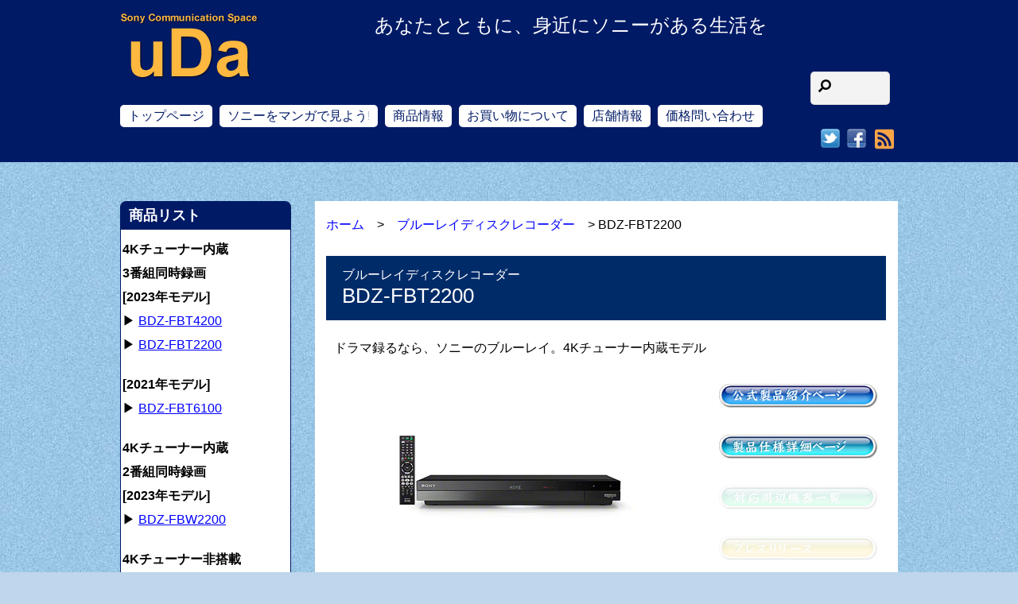

--- FILE ---
content_type: text/html; charset=UTF-8
request_url: https://scs-uda.com/item/bdz-fbt2200
body_size: 26730
content:
<!DOCTYPE html>
<html dir="ltr" lang="ja" prefix="og: https://ogp.me/ns#">
<head>
	    <meta charset="UTF-8">
	    <meta name="viewport" content="width=device-width, initial-scale=1">
    <title>ソニーのブルーレイディスクレコーダー BDZ-FBT2200 がお買い得です</title>

		<!-- All in One SEO 4.8.9 - aioseo.com -->
	<meta name="description" content="ソニーのブルーレイディスクレコーダー BDZ-FBT2200 （3番組同時録画・HDD容量 2TB） を御案内。BDZ-FBT2200 の特徴や前機種との違い、オトクな情報なども御紹介しております。お買い得価格での御購入も可能です。" />
	<meta name="robots" content="noindex, max-image-preview:large" />
	<meta name="author" content="scs_uda"/>
	<link rel="canonical" href="https://scs-uda.com/item/bdz-fbt2200" />
	<meta name="generator" content="All in One SEO (AIOSEO) 4.8.9" />
		<meta property="og:locale" content="ja_JP" />
		<meta property="og:site_name" content="Sony Communication Space-uDa | あなたとともに、身近にソニーがある生活を" />
		<meta property="og:type" content="article" />
		<meta property="og:title" content="ソニーのブルーレイディスクレコーダー BDZ-FBT2200 がお買い得です" />
		<meta property="og:description" content="ソニーのブルーレイディスクレコーダー BDZ-FBT2200 （3番組同時録画・HDD容量 2TB） を御案内。BDZ-FBT2200 の特徴や前機種との違い、オトクな情報なども御紹介しております。お買い得価格での御購入も可能です。" />
		<meta property="og:url" content="https://scs-uda.com/item/bdz-fbt2200" />
		<meta property="og:image" content="https://scs-uda.com/wp-content/uploads/2023/06/BDZ-FBT2200.jpg" />
		<meta property="og:image:secure_url" content="https://scs-uda.com/wp-content/uploads/2023/06/BDZ-FBT2200.jpg" />
		<meta property="og:image:width" content="340" />
		<meta property="og:image:height" content="255" />
		<meta property="article:published_time" content="2023-06-02T02:20:25+00:00" />
		<meta property="article:modified_time" content="2024-04-20T10:03:54+00:00" />
		<meta property="article:publisher" content="https://www.facebook.com/udakaden" />
		<meta name="twitter:card" content="summary" />
		<meta name="twitter:site" content="@scs_uda" />
		<meta name="twitter:title" content="ソニーのブルーレイディスクレコーダー BDZ-FBT2200 がお買い得です" />
		<meta name="twitter:description" content="ソニーのブルーレイディスクレコーダー BDZ-FBT2200 （3番組同時録画・HDD容量 2TB） を御案内。BDZ-FBT2200 の特徴や前機種との違い、オトクな情報なども御紹介しております。お買い得価格での御購入も可能です。" />
		<meta name="twitter:creator" content="@scs_uda" />
		<meta name="twitter:image" content="https://scs-uda.com/wp-content/uploads/2023/06/BDZ-FBT2200.jpg" />
		<script type="application/ld+json" class="aioseo-schema">
			{"@context":"https:\/\/schema.org","@graph":[{"@type":"BreadcrumbList","@id":"https:\/\/scs-uda.com\/item\/bdz-fbt2200#breadcrumblist","itemListElement":[{"@type":"ListItem","@id":"https:\/\/scs-uda.com#listItem","position":1,"name":"\u30db\u30fc\u30e0","item":"https:\/\/scs-uda.com","nextItem":{"@type":"ListItem","@id":"https:\/\/scs-uda.com\/item#listItem","name":"\u5546\u54c1\u60c5\u5831\u4e00\u89a7"}},{"@type":"ListItem","@id":"https:\/\/scs-uda.com\/item#listItem","position":2,"name":"\u5546\u54c1\u60c5\u5831\u4e00\u89a7","item":"https:\/\/scs-uda.com\/item","nextItem":{"@type":"ListItem","@id":"https:\/\/scs-uda.com\/itemcategory\/blu-ray#listItem","name":"\u30d6\u30eb\u30fc\u30ec\u30a4\u30c7\u30a3\u30b9\u30af\u30ec\u30b3\u30fc\u30c0\u30fc\u306e\u4e00\u89a7"},"previousItem":{"@type":"ListItem","@id":"https:\/\/scs-uda.com#listItem","name":"\u30db\u30fc\u30e0"}},{"@type":"ListItem","@id":"https:\/\/scs-uda.com\/itemcategory\/blu-ray#listItem","position":3,"name":"\u30d6\u30eb\u30fc\u30ec\u30a4\u30c7\u30a3\u30b9\u30af\u30ec\u30b3\u30fc\u30c0\u30fc\u306e\u4e00\u89a7","item":"https:\/\/scs-uda.com\/itemcategory\/blu-ray","nextItem":{"@type":"ListItem","@id":"https:\/\/scs-uda.com\/item\/bdz-fbt2200#listItem","name":"BDZ-FBT2200"},"previousItem":{"@type":"ListItem","@id":"https:\/\/scs-uda.com\/item#listItem","name":"\u5546\u54c1\u60c5\u5831\u4e00\u89a7"}},{"@type":"ListItem","@id":"https:\/\/scs-uda.com\/item\/bdz-fbt2200#listItem","position":4,"name":"BDZ-FBT2200","previousItem":{"@type":"ListItem","@id":"https:\/\/scs-uda.com\/itemcategory\/blu-ray#listItem","name":"\u30d6\u30eb\u30fc\u30ec\u30a4\u30c7\u30a3\u30b9\u30af\u30ec\u30b3\u30fc\u30c0\u30fc\u306e\u4e00\u89a7"}}]},{"@type":"Organization","@id":"https:\/\/scs-uda.com\/#organization","name":"Sony Communication Space-uDa","description":"\u3042\u306a\u305f\u3068\u3068\u3082\u306b\u3001\u8eab\u8fd1\u306b\u30bd\u30cb\u30fc\u304c\u3042\u308b\u751f\u6d3b\u3092","url":"https:\/\/scs-uda.com\/","telephone":"+81775626500","logo":{"@type":"ImageObject","url":"https:\/\/scs-uda.com\/wp-content\/uploads\/2016\/01\/scs-uda_shop_shop.jpg","@id":"https:\/\/scs-uda.com\/item\/bdz-fbt2200\/#organizationLogo","width":285,"height":190},"image":{"@id":"https:\/\/scs-uda.com\/item\/bdz-fbt2200\/#organizationLogo"},"sameAs":["https:\/\/www.facebook.com\/udakaden","https:\/\/twitter.com\/scs_uda","https:\/\/www.instagram.com\/scs_uda\/"]},{"@type":"Person","@id":"https:\/\/scs-uda.com\/author\/scs_uda#author","url":"https:\/\/scs-uda.com\/author\/scs_uda","name":"scs_uda","image":{"@type":"ImageObject","@id":"https:\/\/scs-uda.com\/item\/bdz-fbt2200#authorImage","url":"https:\/\/secure.gravatar.com\/avatar\/2aa3bc8dfebfc754bc0244606e295647?s=96&d=mm&r=g","width":96,"height":96,"caption":"scs_uda"}},{"@type":"WebPage","@id":"https:\/\/scs-uda.com\/item\/bdz-fbt2200#webpage","url":"https:\/\/scs-uda.com\/item\/bdz-fbt2200","name":"\u30bd\u30cb\u30fc\u306e\u30d6\u30eb\u30fc\u30ec\u30a4\u30c7\u30a3\u30b9\u30af\u30ec\u30b3\u30fc\u30c0\u30fc BDZ-FBT2200 \u304c\u304a\u8cb7\u3044\u5f97\u3067\u3059","description":"\u30bd\u30cb\u30fc\u306e\u30d6\u30eb\u30fc\u30ec\u30a4\u30c7\u30a3\u30b9\u30af\u30ec\u30b3\u30fc\u30c0\u30fc BDZ-FBT2200 \uff083\u756a\u7d44\u540c\u6642\u9332\u753b\u30fbHDD\u5bb9\u91cf 2TB\uff09 \u3092\u5fa1\u6848\u5185\u3002BDZ-FBT2200 \u306e\u7279\u5fb4\u3084\u524d\u6a5f\u7a2e\u3068\u306e\u9055\u3044\u3001\u30aa\u30c8\u30af\u306a\u60c5\u5831\u306a\u3069\u3082\u5fa1\u7d39\u4ecb\u3057\u3066\u304a\u308a\u307e\u3059\u3002\u304a\u8cb7\u3044\u5f97\u4fa1\u683c\u3067\u306e\u5fa1\u8cfc\u5165\u3082\u53ef\u80fd\u3067\u3059\u3002","inLanguage":"ja","isPartOf":{"@id":"https:\/\/scs-uda.com\/#website"},"breadcrumb":{"@id":"https:\/\/scs-uda.com\/item\/bdz-fbt2200#breadcrumblist"},"author":{"@id":"https:\/\/scs-uda.com\/author\/scs_uda#author"},"creator":{"@id":"https:\/\/scs-uda.com\/author\/scs_uda#author"},"image":{"@type":"ImageObject","url":"https:\/\/scs-uda.com\/wp-content\/uploads\/2023\/06\/BDZ-FBT2200.jpg","@id":"https:\/\/scs-uda.com\/item\/bdz-fbt2200\/#mainImage","width":340,"height":255,"caption":"BDZ-FBT2200"},"primaryImageOfPage":{"@id":"https:\/\/scs-uda.com\/item\/bdz-fbt2200#mainImage"},"datePublished":"2023-06-02T11:20:25+09:00","dateModified":"2024-04-20T19:03:54+09:00"},{"@type":"WebSite","@id":"https:\/\/scs-uda.com\/#website","url":"https:\/\/scs-uda.com\/","name":"Sony Communication Space-uDa","alternateName":"Sony Communication Space-uDa","description":"\u3042\u306a\u305f\u3068\u3068\u3082\u306b\u3001\u8eab\u8fd1\u306b\u30bd\u30cb\u30fc\u304c\u3042\u308b\u751f\u6d3b\u3092","inLanguage":"ja","publisher":{"@id":"https:\/\/scs-uda.com\/#organization"}}]}
		</script>
		<!-- All in One SEO -->

	    <style id="tf_lazy_style">
		[data-tf-src]{opacity:0}.tf_svg_lazy{transition:filter .3s linear!important;filter:blur(25px);opacity:1;transform:translateZ(0)}.tf_svg_lazy_loaded{filter:blur(0)}.module[data-lazy],.module[data-lazy] .ui,.module_row[data-lazy]:not(.tb_first),.module_row[data-lazy]:not(.tb_first)>.row_inner,.module_row:not(.tb_first) .module_column[data-lazy],.module_subrow[data-lazy]>.subrow_inner{background-image:none!important}
	    </style>
	    <noscript><style>[data-tf-src]{display:none!important}.tf_svg_lazy{filter:none!important;opacity:1!important}</style></noscript>
	    	    <style id="tf_lazy_common">
							/*chrome bug,prevent run transition on the page loading*/
				body:not(.page-loaded),body:not(.page-loaded) #header,body:not(.page-loaded) a,body:not(.page-loaded) img,body:not(.page-loaded) figure,body:not(.page-loaded) div,body:not(.page-loaded) i,body:not(.page-loaded) li,body:not(.page-loaded) span,body:not(.page-loaded) ul{animation:none!important;transition:none!important}body:not(.page-loaded) #main-nav li .sub-menu{display:none}
				img{max-width:100%;height:auto}
						.tf_fa{display:inline-block;width:1em;height:1em;stroke-width:0;stroke:currentColor;overflow:visible;fill:currentColor;pointer-events:none;vertical-align:middle}#tf_svg symbol{overflow:visible}.tf_lazy{position:relative;visibility:visible;display:block;opacity:.3}.wow .tf_lazy{visibility:hidden;opacity:1;position:static;display:inline}div.tf_audio_lazy audio{visibility:hidden;height:0;display:inline}.mejs-container{visibility:visible}.tf_iframe_lazy{transition:opacity .3s ease-in-out;min-height:10px}.tf_carousel .tf_swiper-wrapper{display:flex}.tf_carousel .tf_swiper-slide{flex-shrink:0;opacity:0}.tf_carousel .tf_lazy{contain:none}.tf_swiper-wrapper>br,.tf_lazy.tf_swiper-wrapper .tf_lazy:after,.tf_lazy.tf_swiper-wrapper .tf_lazy:before{display:none}.tf_lazy:after,.tf_lazy:before{content:'';display:inline-block;position:absolute;width:10px!important;height:10px!important;margin:0 3px;top:50%!important;right:50%!important;left:auto!important;border-radius:100%;background-color:currentColor;visibility:visible;animation:tf-hrz-loader infinite .75s cubic-bezier(.2,.68,.18,1.08)}.tf_lazy:after{width:6px!important;height:6px!important;right:auto!important;left:50%!important;margin-top:3px;animation-delay:-.4s}@keyframes tf-hrz-loader{0%{transform:scale(1);opacity:1}50%{transform:scale(.1);opacity:.6}100%{transform:scale(1);opacity:1}}.tf_lazy_lightbox{position:fixed;background:rgba(11,11,11,.8);color:#ccc;top:0;left:0;display:flex;align-items:center;justify-content:center;z-index:999}.tf_lazy_lightbox .tf_lazy:after,.tf_lazy_lightbox .tf_lazy:before{background:#fff}.tf_video_lazy video{width:100%;height:100%;position:static;object-fit:cover}
		</style>
			<noscript><style>body:not(.page-loaded) #main-nav li .sub-menu{display:block}</style></noscript>
    

<link href="https://scs-uda.com/wp-content/uploads/2021/10/favicon.png" rel="shortcut icon" /> 	    <link rel="preconnect" href="https://fonts.gstatic.com" crossorigin/>
		<link rel="dns-prefetch" href="//www.google-analytics.com"/>
	<link rel="preload" href="https://scs-uda.com/wp-content/uploads/themify-css/concate/2656734168/themify-concate-1553486982.min.css" as="style"><link id="themify_concate-css" rel="stylesheet" href="https://scs-uda.com/wp-content/uploads/themify-css/concate/2656734168/themify-concate-1553486982.min.css"><link rel="preload" href="https://scs-uda.com/wp-content/uploads/themify-css/concate/2656734168/themify-mobile-472224222.min.css" as="style" media="screen and (max-width:900px)"><link id="themify_mobile_concate-css" rel="stylesheet" href="https://scs-uda.com/wp-content/uploads/themify-css/concate/2656734168/themify-mobile-472224222.min.css" media="screen and (max-width:900px)"><link rel="preload" href="https://scs-uda.com/wp-content/themes/basic/media-queries.min.css?ver=5.3.6" media="screen and (max-width:1200px)" as="style"><link id="themify-media-queries-css" rel="stylesheet" href="https://scs-uda.com/wp-content/themes/basic/media-queries.min.css?ver=5.3.6" media="screen and (max-width:1200px)"><link rel="alternate" type="application/rss+xml" title="Sony Communication Space-uDa &raquo; フィード" href="https://scs-uda.com/feed" />
<link rel="alternate" type="application/rss+xml" title="Sony Communication Space-uDa &raquo; コメントフィード" href="https://scs-uda.com/comments/feed" />
		<!-- This site uses the Google Analytics by ExactMetrics plugin v8.9.0 - Using Analytics tracking - https://www.exactmetrics.com/ -->
							<script src="//www.googletagmanager.com/gtag/js?id=G-VD51TMJTC5"  data-cfasync="false" data-wpfc-render="false" async></script>
			<script data-cfasync="false" data-wpfc-render="false">
				var em_version = '8.9.0';
				var em_track_user = true;
				var em_no_track_reason = '';
								var ExactMetricsDefaultLocations = {"page_location":"https:\/\/scs-uda.com\/item\/bdz-fbt2200\/"};
								if ( typeof ExactMetricsPrivacyGuardFilter === 'function' ) {
					var ExactMetricsLocations = (typeof ExactMetricsExcludeQuery === 'object') ? ExactMetricsPrivacyGuardFilter( ExactMetricsExcludeQuery ) : ExactMetricsPrivacyGuardFilter( ExactMetricsDefaultLocations );
				} else {
					var ExactMetricsLocations = (typeof ExactMetricsExcludeQuery === 'object') ? ExactMetricsExcludeQuery : ExactMetricsDefaultLocations;
				}

								var disableStrs = [
										'ga-disable-G-VD51TMJTC5',
									];

				/* Function to detect opted out users */
				function __gtagTrackerIsOptedOut() {
					for (var index = 0; index < disableStrs.length; index++) {
						if (document.cookie.indexOf(disableStrs[index] + '=true') > -1) {
							return true;
						}
					}

					return false;
				}

				/* Disable tracking if the opt-out cookie exists. */
				if (__gtagTrackerIsOptedOut()) {
					for (var index = 0; index < disableStrs.length; index++) {
						window[disableStrs[index]] = true;
					}
				}

				/* Opt-out function */
				function __gtagTrackerOptout() {
					for (var index = 0; index < disableStrs.length; index++) {
						document.cookie = disableStrs[index] + '=true; expires=Thu, 31 Dec 2099 23:59:59 UTC; path=/';
						window[disableStrs[index]] = true;
					}
				}

				if ('undefined' === typeof gaOptout) {
					function gaOptout() {
						__gtagTrackerOptout();
					}
				}
								window.dataLayer = window.dataLayer || [];

				window.ExactMetricsDualTracker = {
					helpers: {},
					trackers: {},
				};
				if (em_track_user) {
					function __gtagDataLayer() {
						dataLayer.push(arguments);
					}

					function __gtagTracker(type, name, parameters) {
						if (!parameters) {
							parameters = {};
						}

						if (parameters.send_to) {
							__gtagDataLayer.apply(null, arguments);
							return;
						}

						if (type === 'event') {
														parameters.send_to = exactmetrics_frontend.v4_id;
							var hookName = name;
							if (typeof parameters['event_category'] !== 'undefined') {
								hookName = parameters['event_category'] + ':' + name;
							}

							if (typeof ExactMetricsDualTracker.trackers[hookName] !== 'undefined') {
								ExactMetricsDualTracker.trackers[hookName](parameters);
							} else {
								__gtagDataLayer('event', name, parameters);
							}
							
						} else {
							__gtagDataLayer.apply(null, arguments);
						}
					}

					__gtagTracker('js', new Date());
					__gtagTracker('set', {
						'developer_id.dNDMyYj': true,
											});
					if ( ExactMetricsLocations.page_location ) {
						__gtagTracker('set', ExactMetricsLocations);
					}
										__gtagTracker('config', 'G-VD51TMJTC5', {"forceSSL":"true"} );
										window.gtag = __gtagTracker;										(function () {
						/* https://developers.google.com/analytics/devguides/collection/analyticsjs/ */
						/* ga and __gaTracker compatibility shim. */
						var noopfn = function () {
							return null;
						};
						var newtracker = function () {
							return new Tracker();
						};
						var Tracker = function () {
							return null;
						};
						var p = Tracker.prototype;
						p.get = noopfn;
						p.set = noopfn;
						p.send = function () {
							var args = Array.prototype.slice.call(arguments);
							args.unshift('send');
							__gaTracker.apply(null, args);
						};
						var __gaTracker = function () {
							var len = arguments.length;
							if (len === 0) {
								return;
							}
							var f = arguments[len - 1];
							if (typeof f !== 'object' || f === null || typeof f.hitCallback !== 'function') {
								if ('send' === arguments[0]) {
									var hitConverted, hitObject = false, action;
									if ('event' === arguments[1]) {
										if ('undefined' !== typeof arguments[3]) {
											hitObject = {
												'eventAction': arguments[3],
												'eventCategory': arguments[2],
												'eventLabel': arguments[4],
												'value': arguments[5] ? arguments[5] : 1,
											}
										}
									}
									if ('pageview' === arguments[1]) {
										if ('undefined' !== typeof arguments[2]) {
											hitObject = {
												'eventAction': 'page_view',
												'page_path': arguments[2],
											}
										}
									}
									if (typeof arguments[2] === 'object') {
										hitObject = arguments[2];
									}
									if (typeof arguments[5] === 'object') {
										Object.assign(hitObject, arguments[5]);
									}
									if ('undefined' !== typeof arguments[1].hitType) {
										hitObject = arguments[1];
										if ('pageview' === hitObject.hitType) {
											hitObject.eventAction = 'page_view';
										}
									}
									if (hitObject) {
										action = 'timing' === arguments[1].hitType ? 'timing_complete' : hitObject.eventAction;
										hitConverted = mapArgs(hitObject);
										__gtagTracker('event', action, hitConverted);
									}
								}
								return;
							}

							function mapArgs(args) {
								var arg, hit = {};
								var gaMap = {
									'eventCategory': 'event_category',
									'eventAction': 'event_action',
									'eventLabel': 'event_label',
									'eventValue': 'event_value',
									'nonInteraction': 'non_interaction',
									'timingCategory': 'event_category',
									'timingVar': 'name',
									'timingValue': 'value',
									'timingLabel': 'event_label',
									'page': 'page_path',
									'location': 'page_location',
									'title': 'page_title',
									'referrer' : 'page_referrer',
								};
								for (arg in args) {
																		if (!(!args.hasOwnProperty(arg) || !gaMap.hasOwnProperty(arg))) {
										hit[gaMap[arg]] = args[arg];
									} else {
										hit[arg] = args[arg];
									}
								}
								return hit;
							}

							try {
								f.hitCallback();
							} catch (ex) {
							}
						};
						__gaTracker.create = newtracker;
						__gaTracker.getByName = newtracker;
						__gaTracker.getAll = function () {
							return [];
						};
						__gaTracker.remove = noopfn;
						__gaTracker.loaded = true;
						window['__gaTracker'] = __gaTracker;
					})();
									} else {
										console.log("");
					(function () {
						function __gtagTracker() {
							return null;
						}

						window['__gtagTracker'] = __gtagTracker;
						window['gtag'] = __gtagTracker;
					})();
									}
			</script>
			
							<!-- / Google Analytics by ExactMetrics -->
		<link rel="preload" href="https://scs-uda.com/wp-content/plugins/contact-form-7/includes/css/styles.css" as="style" /><link rel='stylesheet' id='contact-form-7-css'  href='https://scs-uda.com/wp-content/plugins/contact-form-7/includes/css/styles.css' media='all' />
<link rel="preload" href="https://ajax.googleapis.com/ajax/libs/jqueryui/1.11.4/themes/smoothness/jquery-ui.min.css" as="style" /><link rel='stylesheet' id='jquery-ui-theme-css'  href='https://ajax.googleapis.com/ajax/libs/jqueryui/1.11.4/themes/smoothness/jquery-ui.min.css' media='all' />
<link rel="preload" href="https://scs-uda.com/wp-content/plugins/contact-form-7-datepicker/js/jquery-ui-timepicker/jquery-ui-timepicker-addon.min.css" as="style" /><link rel='stylesheet' id='jquery-ui-timepicker-css'  href='https://scs-uda.com/wp-content/plugins/contact-form-7-datepicker/js/jquery-ui-timepicker/jquery-ui-timepicker-addon.min.css' media='all' />
<link rel="preload" href="https://scs-uda.com/wp-content/plugins/custom-twitter-feeds/css/ctf-styles.min.css" as="style" /><link rel='stylesheet' id='ctf_styles-css'  href='https://scs-uda.com/wp-content/plugins/custom-twitter-feeds/css/ctf-styles.min.css' media='all' />
<link rel="preload" href="https://scs-uda.com/wp-content/plugins/ditty-news-ticker/legacy/inc/static/libs/fontastic/styles.css" as="style" /><link rel='stylesheet' id='ditty-news-ticker-font-css'  href='https://scs-uda.com/wp-content/plugins/ditty-news-ticker/legacy/inc/static/libs/fontastic/styles.css' media='all' />
<link rel="preload" href="https://scs-uda.com/wp-content/plugins/ditty-news-ticker/legacy/inc/static/css/style.css" as="style" /><link rel='stylesheet' id='ditty-news-ticker-css'  href='https://scs-uda.com/wp-content/plugins/ditty-news-ticker/legacy/inc/static/css/style.css' media='all' />
<link rel="preload" href="https://scs-uda.com/wp-content/plugins/ditty-news-ticker/includes/css/ditty-displays.css" as="style" /><link rel='stylesheet' id='ditty-displays-css'  href='https://scs-uda.com/wp-content/plugins/ditty-news-ticker/includes/css/ditty-displays.css' media='all' />
<link rel="preload" href="https://scs-uda.com/wp-content/plugins/ditty-news-ticker/includes/libs/fontawesome-6.4.0/css/all.css" as="style" /><link rel='stylesheet' id='ditty-fontawesome-css'  href='https://scs-uda.com/wp-content/plugins/ditty-news-ticker/includes/libs/fontawesome-6.4.0/css/all.css' media='' />
<link rel="preload" href="https://scs-uda.com/wp-content/plugins/tabs-responsive/assets/css/font-awesome/css/font-awesome.min.css" as="style" /><link rel='stylesheet' id='wpsm_tabs_r-font-awesome-front-css'  href='https://scs-uda.com/wp-content/plugins/tabs-responsive/assets/css/font-awesome/css/font-awesome.min.css' media='all' />
<link rel="preload" href="https://scs-uda.com/wp-content/plugins/tabs-responsive/assets/css/bootstrap-front.css" as="style" /><link rel='stylesheet' id='wpsm_tabs_r_bootstrap-front-css'  href='https://scs-uda.com/wp-content/plugins/tabs-responsive/assets/css/bootstrap-front.css' media='all' />
<link rel="preload" href="https://scs-uda.com/wp-content/plugins/tabs-responsive/assets/css/animate.css" as="style" /><link rel='stylesheet' id='wpsm_tabs_r_animate-css'  href='https://scs-uda.com/wp-content/plugins/tabs-responsive/assets/css/animate.css' media='all' />
<link rel="preload" href="//scs-uda.com/wp-content/uploads/pum/pum-site-styles.css?generated=1769142975&#038;ver=1.18.1" as="style" /><link rel='stylesheet' id='popup-maker-site-css'  href='//scs-uda.com/wp-content/uploads/pum/pum-site-styles.css?generated=1769142975&#038;ver=1.18.1' media='all' />
<script src='https://scs-uda.com/wp-includes/js/jquery/jquery.min.js' id='jquery-core-js'></script>
<script src='https://scs-uda.com/wp-content/plugins/google-analytics-dashboard-for-wp/assets/js/frontend-gtag.min.js' id='exactmetrics-frontend-script-js'></script>
<script data-cfasync="false" data-wpfc-render="false" id='exactmetrics-frontend-script-js-extra'>var exactmetrics_frontend = {"js_events_tracking":"true","download_extensions":"zip,mp3,mpeg,pdf,docx,pptx,xlsx,rar","inbound_paths":"[{\"path\":\"\\\/go\\\/\",\"label\":\"affiliate\"},{\"path\":\"\\\/recommend\\\/\",\"label\":\"affiliate\"}]","home_url":"https:\/\/scs-uda.com","hash_tracking":"false","v4_id":"G-VD51TMJTC5"};</script>
<link rel="https://api.w.org/" href="https://scs-uda.com/wp-json/" /><link rel='shortlink' href='https://scs-uda.com/?p=59081' />
<link rel="alternate" type="application/json+oembed" href="https://scs-uda.com/wp-json/oembed/1.0/embed?url=https%3A%2F%2Fscs-uda.com%2Fitem%2Fbdz-fbt2200" />
<link rel="alternate" type="text/xml+oembed" href="https://scs-uda.com/wp-json/oembed/1.0/embed?url=https%3A%2F%2Fscs-uda.com%2Fitem%2Fbdz-fbt2200&#038;format=xml" />

<!-- BEGIN: WP Social Bookmarking Light HEAD --><script>
    (function (d, s, id) {
        var js, fjs = d.getElementsByTagName(s)[0];
        if (d.getElementById(id)) return;
        js = d.createElement(s);
        js.id = id;
        js.src = "//connect.facebook.net/ja_JP/sdk.js#xfbml=1&version=v2.7";
        fjs.parentNode.insertBefore(js, fjs);
    }(document, 'script', 'facebook-jssdk'));
</script>
<style type="text/css">.wp_social_bookmarking_light{
    border: 0 !important;
    padding: 10px 0 20px 0 !important;
    margin: 0 !important;
}
.wp_social_bookmarking_light div{
    float: left !important;
    border: 0 !important;
    padding: 0 !important;
    margin: 0 5px 0px 0 !important;
    min-height: 30px !important;
    line-height: 18px !important;
    text-indent: 0 !important;
}
.wp_social_bookmarking_light img{
    border: 0 !important;
    padding: 0;
    margin: 0;
    vertical-align: top !important;
}
.wp_social_bookmarking_light_clear{
    clear: both !important;
}
#fb-root{
    display: none;
}
.wsbl_twitter{
    width: 100px;
}
.wsbl_facebook_like iframe{
    max-width: none !important;
}
.wsbl_pinterest a{
    border: 0px !important;
}
</style>
<!-- END: WP Social Bookmarking Light HEAD -->
<style type="text/css">.broken_link, a.broken_link {
	text-decoration: line-through;
}</style><script>
jQuery(document).ready(function($){
   // #で始まるアンカーをクリックした場合に処理
   $('a.back-scroll[href^=#]').click(function() {
      // スクロールの速度
      var speed = 800; // ミリ秒
      // アンカーの値取得
      var href= $(this).attr("href");
      // 移動先を取得
      var target = $(href == "#" || href == "" ? 'html' : href);
      // 移動先を数値で取得
      var position = target.offset().top;
      // スムーススクロール
      $('body,html').animate({scrollTop:position}, speed, 'swing');
      return false;
   });
});
</script><style id="tb_inline_styles">.tb_animation_on{overflow-x:hidden}.themify_builder .wow{visibility:hidden;animation-fill-mode:both}.themify_builder .tf_lax_done{transition-duration:.8s;transition-timing-function:cubic-bezier(.165,.84,.44,1)}.wow.tf_lax_done{animation-fill-mode:backwards}[data-sticky-active].tb_sticky_scroll_active{z-index:1}[data-sticky-active].tb_sticky_scroll_active .hide-on-stick{display:none}@media screen and (min-width:1281px){.hide-desktop{width:0!important;height:0!important;padding:0!important;visibility:hidden!important;margin:0!important;display:table-column!important}}@media screen and (min-width:769px) and (max-width:1280px){.hide-tablet_landscape{width:0!important;height:0!important;padding:0!important;visibility:hidden!important;margin:0!important;display:table-column!important}}@media screen and (min-width:681px) and (max-width:768px){.hide-tablet{width:0!important;height:0!important;padding:0!important;visibility:hidden!important;margin:0!important;display:table-column!important}}@media screen and (max-width:680px){.hide-mobile{width:0!important;height:0!important;padding:0!important;visibility:hidden!important;margin:0!important;display:table-column!important}}</style><noscript><style>.themify_builder .wow,.wow .tf_lazy{visibility:visible!important}</style></noscript><style id="sccss">/* Enter Your Custom CSS Here */
.clearfix:after{
	clear:both;
	content:"";
	display:block;
}
body{
	font-family:"ヒラギノ角ゴ Pro W3", "Hiragino Kaku Gothic Pro", "メイリオ", Meiryo, Osaka, "ＭＳ Ｐゴシック", "MS PGothic", sans-serif!important;
}

/*トップのキャンペーンと新着のタイトル*/
.type-page h3.module-feature-title {
	font-size: 16px;
	line-height: 1.7;
}
/*「ソニーをマンガで見よう！」のタイトル*/
.archive .type-item .post-title, .archive .type-post .post-title, .blog .type-post .post-title{
  background-color:#87cefa;
  font-weight:bold;
  font-size:medium;
}

/*404の文字サイズ*/
.notfound{font-size:1.5em;
font-weight:bold;}

.home .topblogttl .module-title{margin-bottom:0;}

.iteminfo{background:#FFF4E0;
padding:0px;}
.itemmanga{border: 1px solid #001a66;
border-radius: 7px 7px 0 0;
margin-bottom: 20px;
margin-top:20px;}
.itemmanga p{
margin-left:10px;
margin-right:10px;}

.single-item .post-content .itemmanga h3{margin-top:0;
background:#001A66;
border-left:0;
border-bottom:0;
border-radius:5px 5px 0 0;}

.itemotoku{border:1px solid #333;
}

.itemotoku h3{background:#FBA908;}
.itemotokuinner{margin:20px;}
.itemotoku h4{color:#ffffff;background-color: #ff66cc;padding:0px 10px;}
.itemotoku h4:before{content:"●";}
.itemotoku .red,.itemotoku .blue{padding:10px;}
.itemcampaign{background:#FFD0E0;}

.itemcampaign{padding-bottom:10px;
margin-bottom:20px;}
.single-item .post-content .itemcampaign h3{background:#FF4466;
color:#fff;
border-left:5px solid #AB2239;}
.itemcampaign h4{color:#AB2239;
margin:0 10px;}
.itemcampaign p{margin:0 20px 5px;}
.series_spec{
border-top: #333399 1px solid;
border-right: #333399 1px solid;
border-collapse: collapse;
border-bottom: #333399 1px solid;
color: #333333;
text-align: center;
border-left: #333399 1px solid;}
.series_spec thead th {
    color: #ffffff;
    text-align: center;
    background-color: #6666cc;
}
.series_spec th {
    border-top: #333399 1px solid;
    border-right: #333399 1px solid;
    border-bottom: #333399 1px solid;
    padding-bottom: 6px;
    padding-top: 6px;
    padding-left: 2px;
    border-left: #333399 1px solid;
    padding-right: 2px;
}
.series_spec td {
    border-top: #333399 1px solid;
    border-right: #333399 1px solid;
    border-bottom: #333399 1px solid;
    padding-bottom: 6px;
    padding-top: 6px;
    padding-left: 2px;
    border-left: #333399 1px solid;
    padding-right: 2px;
}
.series_spec tr.odd {
    background-color: #ffffff;
}
.series_spec tr.even {
    background-color: #eeeeff;
}

.vaio-select{border-collapse:collapse;
  width:100%;
  margin-bottom:5px;
}

.vaio-select tr:nth-child(2n-1) {
 background: #FFF0FF;
}

.vaio-select tr:nth-child(2n) {
 background: #F0F0FF;
}
.vaio-select th{
  color:#000055;
  font-weight:normal;
  text-align:left;
  width:75%;
}
.vaio-select td{
  color:#ff0000;
  font-weight:bold;
  text-align:right;
}
.vaio-select th,.vaio-select td{
  border-collapse:collapse;
  border:1px solid #3333cc;
  padding:5px 5px 5px 15px;
}

.vaio-comment{border:1px solid #ccc;
  background:#FFFFF0;
  padding:5px;
}
.manga-hyou td{
  padding:4px 6px;
}
.manga-hyou2 td{
  padding:4px 10px;
}
.wpcf7-form-control-wrap {color:#000;
}
.tokutentb td{font-weight:bold;padding-right:10px;
}
.no_info {
  filter: alpha(opacity=15);
  -moz-opacity:0.15;
  opacity:0.15;
}

.newswrap{width:100%;
  max-width:980px;
margin:0 auto;
padding-bottom:10px;
}
.entry-title{
  font-size:20px;
  background-color:#87cefa;
  padding:5px 0px 5px 10px;
}
.item-title{
  font-size:26px;
  padding:7px 0px 17px 20px;
  background:#002b69;
  color:#ffffff;
  line-height:27px;
}
.vaio-title{
  font-size:20px;
  padding:8px 0px 6px 20px;
  background:#002b69;
  color:#ffffff;
}
.topblogttl h1.post-title{
  background-color:#87cefa;
}
.topblogttl h1.entry-title a{
  font-size:medium;
  font-weight:bold;
}
.topblogttl h2.post-title{
  background-color:#87cefa;
}
.topblogttl h2.entry-title a{
  font-size:medium;
  font-weight:bold;
}
.sony-info-title h3{
  border:0px;
}
table.about_law {
  margin-left:30px;
  border-collapse: collapse;
  text-align: left;
  line-height: 1.5;
  border-top: 1px solid #ccc;
  border-left: 3px solid #369;
}
table.about_law th {
  padding: 10px;
  font-weight: bold;
  vertical-align: top;
  color: #153d73;
  border-right: 1px solid #ccc;
  border-bottom: 1px solid #ccc;
}
table.about_law td {
  padding: 10px;
  vertical-align: top;
  border-right: 1px solid #ccc;
  border-bottom: 1px solid #ccc;
}
table.pricecheck th {
  padding: 3px 0px 3px;
  vertical-align: top;
}
table.pricecheck td {
  padding: 3px 0px 3px;
  vertical-align: top;
}

.hidemetalink a{color:#fff;}

.post-content p.small-meta{background-color:#fff!important;
font-weight:normal!important;
color:#333!important;
  font-size:0.8em;
  padding:0;
  margin-bottom:0;
}
@media ( max-width : 768px ) {
#header #searchform{position:static;}
}
@media ( min-width : 769px ) {
#header #searchform{position:absolute;
top:90px;}
}

/*feature circle reset*/
.module-feature-chart-html5{
border-radius:0%!important;}
.module-feature-chart-html5 .chart-html5-inset{border-radius:0%!important;}

/*top blog title*/
.module-post .post-title{background:#87CEFA;font-weight:bold;}

.builder-posts-wrap.list-thumb-image .post{margin-bottom: 0!important;}

.single-item #content{float:right;}
.single-item #sidebar{float:left;}

/*tabcontent position-absolute*/
#tab_container_16767 #myTab_16767{width:100%; display:block;position:relative;
height:29px;}

#tab_container_16767 #myTab_16767 li:first-child{float:none;display:block;width:33%;}
#tab_container_16767 #myTab_16767 li:nth-child(2){float:none;display:block;width:34%;position:absolute;left:33%;top:0;}
#tab_container_16767 #myTab_16767 li:nth-child(3){float:none;display:block;width:33%;position:absolute;left:67%;top:0;}

/*aboutshoppingのマーク*/
.aboutlist p:before{
  content:"\025b6";
color:#4433FF;
margin-right:5px;
}
@media screen and (max-width:768px){
	#header{height:280px!important;}
}

@media only screen and (max-width: 480px) {
img.alignright {
	padding: 0 0 10px 0;
	margin: 0 auto;
	display: block;
	}
 
img.alignleft {
	padding: 0 0 10px 0;
	margin: 0 auto;
	display: block;
	}

.alignright {
	float: none;
	}
 
.alignleft {
	float: none;
	}
}

blockquote {
  position: relative;
	margin: 0px 10px;
  padding: 30px 15px 8px 15px;
  box-sizing: border-box;
  font-style: normal !important;
  border: solid 1px #6744FF;
  border-radius: 5px;
}

blockquote:before{
  display: inline-block;
  position: absolute;
  top: 13px;
  left: 15px;
  content: "\f10d";
  font-family: FontAwesome;
  color: #ccc;
  font-size: 28px;
  line-height: 1;
  font-weight: 900;
}

blockquote p {
  padding: 0;
  margin: 10px 0;
  line-height: 1.7;
}

blockquote footer {
  display: block;
  text-align: right;
  color: #757575;
  font-size: 0.9em;
}

.site-logo-image img {
	width: 175px;
	height: 84px;
}
#tab_container_16767 .wpsm_nav-tabs > li > a{padding:1px 4px!important;}

h2.blog-manga {
    background: #6744FF;
    text-indent: 10px;
    color: #fff;
    border-left: 5px double #251675;
    border-bottom: 2px solid #251675;
	  padding-top: 4px;
		padding-bottom: 2px;
    font-size:18px;
	  font-weight:bold;
}

html{
  scroll-behavior: smooth;
}

@media screen and (max-width: 767px) {
.br-pc {display:none; }
}

@media screen and (min-width: 768px) {
.br-sp {display:none; }
}

.pagewidth, .module_row>.row_inner {
    max-width: 98%;
}
.single-post .post-content {
    padding: 2%;
}
.single-item .post-content {
    padding: 2%;
}
.page-content {
    padding: 2%;
}
.module-text h4, .module-text p {
    padding: 10px 1%;
}
element.style {
    padding: 0px 2%!important;
}

body {
    font: normal 16px/1.9em 'Open Sans',sans-serif;
}

.list-tit {
  background: #008080;
  border-radius: 10px 10px 0 0;
  color: #fff;
  font-weight: bold;
  font-size: 14px;
  line-height: .9;
  margin: 0;
  padding: 10px 10px 6px;
  text-align: center;
  width: fit-content;
}
.list-box {
	background: #fff;
  border: 2px solid #008080;
  border-radius: 0 10px 10px 10px;
  line-height: 1.9;
  margin: 0 0 1.5em;
}
.list-design {
  list-style-type: none;
  margin: 10px;
}
.list-design li {
  margin-top: 10px;
}
.list-design li:first-of-type {
  margin-top: 0;
}
.list-design li::marker {
  color: #008080;
}

.toc-tit {
  background: #001a66;
  border-radius: 6px 6px 0 0;
  color: #fff;
  font-weight: bold;
  font-size: 16px;
  line-height: 2;
  margin: 0;
  padding: .2em 1em;
  text-align: left;
  max-width: 100%;
}
.toc-box {
  background: #fff;
  border: 2px solid #001a66;
  border-radius: 10px;
  line-height: 2;
}
.toc-design {
  list-style-type: disc;
}
.toc-design li {
  margin-top: 10px;
}
.toc-design li:first-of-type {
  margin-top: 0;
}
.toc-design a {
  color: #166c9d;
	margin-left:-3px;
}
.toc-design li::marker {
  color: #333;
}
.widgettitle {
    font-size: 100%;
}
.marker-lb{
  background-image: linear-gradient(transparent 65%, lightblue 0%)
}
.marker-r{
  background-image: linear-gradient(transparent 65%, #ff99cc 0%)
}
#main-nav a {
    padding: 6px 10px;
}
.mobile-button {
    position: absolute;
    left: 0;
    right: 0;
    margin: auto;
    width: 40px;
    height: 20px;
}
.mobile_menu_active #main-nav {
    top: 60px!important;
    left: 0;
    right: 0;
    margin: auto;
    width: 220px !important;
}
.module-title {
    font-size: 18px;
}
.single-post .post-content h3 {
    padding-top: 3px;
    font-size: 18px;
}
div#text-6.widget.widget_text {
    margin: 10px 2px 10px 18px;
}
div#text-7.widget.widget_text {
    margin: 10px 2px 10px 18px;
}
div#text-8.widget.widget_text {
    margin: 10px 2px 10px 18px;
}
div#text-9.widget.widget_text {
    margin: 10px 2px 10px 18px;
}
.toc-tit2 {
  background: #ee4565;
  border-radius: 6px 6px 0 0;
  color: #fff;
  font-weight: bold;
  font-size: 18px;
  line-height: 2;
  margin: 0;
  padding: 2px 15px;
  text-align: left;
  max-width: 100%;
}
.toc-box2 {
  background: #fff;
  border: 2px solid #ee4565;
  border-radius: 10px;
  line-height: 2;
}
.table-design-v {
 width: 100%;
 text-align: left;
 border-collapse: collapse;
 border-spacing: 0;
}
.table-design-v tr:nth-child(2n+1) {
 background: #7068cc;
 color: #ffffff;
 font-weight: bold;
}
.table-design-v th,
.table-design-v td {
 padding: 2px 10px;
 border: solid 1px #7068cc;
}
.vaio-select2 {
  border-collapse:collapse;
  width:100%;
  margin-bottom:5px;
}
.vaio-select2 tr:nth-child(2n-1) {
 background: #fff0ff;
}
.vaio-select2 tr:nth-child(2n) {
 background: #f0f0ff;
}
.vaio-select2 th{
  color:#000055;
  font-weight:normal;
  text-align:left;
}
.vaio-select2 td{
  color:#dd0000;
  font-weight:bold;
  text-align:right;
	width: 120px;
	white-space: nowrap;
}
.vaio-select2 th,.vaio-select2 td{
  border-collapse:collapse;
  border:1px solid #3333cc;
  padding:5px 5px 5px 10px;
}
a.btn-ss {
  border-radius: 8px;
	border-style: outset;
	border-width: 2px;
  padding: 10px 20px;
  background: #ee9500;
	border-color: #ffbb55;
  color: #ffffff;
  font-weight:bold;
  text-decoration:none;
}
a.btn-price {
  border-radius: 8px;
  border-style: outset;
	border-width: 2px;
  padding: 10px 20px;
  background: #4579ff;
	border-color: #77aaff;
  color: #ffffff;
  font-weight: bold;
  text-decoration: none;
}
span.btn-end {
  border-radius: 8px;
  border-style: outset;
	border-width: 2px;
  padding: 10px 20px;
  background: #dd3333;
	border-color: #ff6666;
  color: #ffffff;
  font-weight: bold;
  text-decoration: none;
}</style><!-- Google tag (gtag.js) -->
<script async src="https://www.googletagmanager.com/gtag/js?id=UA-73724165-1"></script>
<script>
  window.dataLayer = window.dataLayer || [];
  function gtag(){dataLayer.push(arguments);}
  gtag('js', new Date());

  gtag('config', 'UA-73724165-1');
</script>
	</head>

<body data-rsssl=1 class="item-template-default single single-item postid-59081 single-format-standard skin-flat sidebar1 default_width no-home tb_animation_on">
<div id="pagewrap" class="hfeed site">

	<div id="headerwrap">

				<header id="header" class="pagewidth" itemscope="itemscope" itemtype="https://schema.org/WPHeader">
        			<hgroup>
				<div id="site-logo"><a href="https://scs-uda.com" title="Sony Communication Space-uDa"><img decoding="async" data-tf-not-load="1" src="https://scs-uda.com/wp-content/uploads/2016/01/logo.png" alt="Sony Communication Space-uDa" title="logo" width="" height="" class="site-logo-image"></a></div><div id="site-description" class="site-description"><span>あなたとともに、身近にソニーがある生活を</span></div>			</hgroup>

			<nav id="main-nav-wrap" itemscope="itemscope" itemtype="https://schema.org/SiteNavigationElement">
				<div id="menu-icon" class="mobile-button"><span class="menu-icon-inner"></span></div>
				<ul id="main-nav" class="main-nav"><li id="menu-item-22" class="menu-item-page-2 menu-item menu-item-type-post_type menu-item-object-page menu-item-home  page_item page-item-2  menu-item-22"><a href="https://scs-uda.com/" aria-current="page">トップページ</a></li>
<li id="menu-item-24" class="menu-item-page-16 menu-item menu-item-type-post_type menu-item-object-page menu-item-24"><a href="https://scs-uda.com/blog">ソニーをマンガで見よう!</a></li>
<li id="menu-item-5065" class="menu-item-custom-5065 menu-item menu-item-type-custom menu-item-object-custom menu-item-has-children menu-item-5065"><a>商品情報<span class="child-arrow closed"></span></a>
<ul class="sub-menu">
	<li id="menu-item-5078" class="menu-item-page-4683 menu-item menu-item-type-post_type menu-item-object-page menu-item-5078 menu-page-4683-parent-5065"><a href="https://scs-uda.com/bravia">BRAVIA テレビ</a></li>
	<li id="menu-item-32207" class="menu-item-page-32201 menu-item menu-item-type-post_type menu-item-object-page menu-item-32207 menu-page-32201-parent-5065"><a href="https://scs-uda.com/home-theater">ホームシアターシステム</a></li>
	<li id="menu-item-5077" class="menu-item-page-4582 menu-item menu-item-type-post_type menu-item-object-page menu-item-5077 menu-page-4582-parent-5065"><a href="https://scs-uda.com/blu-ray">BDレコーダー</a></li>
	<li id="menu-item-5071" class="menu-item-page-4120 menu-item menu-item-type-post_type menu-item-object-page menu-item-5071 menu-page-4120-parent-5065"><a href="https://scs-uda.com/walkman">ウォークマン</a></li>
	<li id="menu-item-5069" class="menu-item-page-4274 menu-item menu-item-type-post_type menu-item-object-page menu-item-5069 menu-page-4274-parent-5065"><a href="https://scs-uda.com/active-speaker">アクティブスピーカー</a></li>
	<li id="menu-item-42039" class="menu-item-page-41907 menu-item menu-item-type-post_type menu-item-object-page menu-item-42039 menu-page-41907-parent-5065"><a href="https://scs-uda.com/headphone">ヘッドホン</a></li>
	<li id="menu-item-5066" class="menu-item-page-3540 menu-item menu-item-type-post_type menu-item-object-page menu-item-5066 menu-page-3540-parent-5065"><a href="https://scs-uda.com/vaio">VAIO</a></li>
	<li id="menu-item-5075" class="menu-item-page-4435 menu-item menu-item-type-post_type menu-item-object-page menu-item-5075 menu-page-4435-parent-5065"><a href="https://scs-uda.com/alpha-e">デジタル一眼カメラ</a></li>
	<li id="menu-item-5410" class="menu-item-page-5400 menu-item menu-item-type-post_type menu-item-object-page menu-item-5410 menu-page-5400-parent-5065"><a href="https://scs-uda.com/alpha-e-lens">α Eマウントレンズ</a></li>
	<li id="menu-item-5072" class="menu-item-page-4840 menu-item menu-item-type-post_type menu-item-object-page menu-item-5072 menu-page-4840-parent-5065"><a href="https://scs-uda.com/cybershot">サイバーショット ／ VLOGCAM</a></li>
	<li id="menu-item-5076" class="menu-item-page-4504 menu-item menu-item-type-post_type menu-item-object-page menu-item-5076 menu-page-4504-parent-5065"><a href="https://scs-uda.com/handycam">Cinema Line カメラ ／ ハンディカム</a></li>
	<li id="menu-item-49152" class="menu-item-page-49145 menu-item menu-item-type-post_type menu-item-object-page menu-item-49152 menu-page-49145-parent-5065"><a href="https://scs-uda.com/gaming-gear">ゲーミングギア 『INZONE』</a></li>
	<li id="menu-item-61012" class="menu-item-page-60997 menu-item menu-item-type-post_type menu-item-object-page menu-item-61012 menu-page-60997-parent-5065"><a href="https://scs-uda.com/xperia-sim-free">Xperia SIMフリーモデル</a></li>
</ul>
</li>
<li id="menu-item-32319" class="menu-item-page-98 menu-item menu-item-type-post_type menu-item-object-page menu-item-32319"><a href="https://scs-uda.com/aboutshopping">お買い物について</a></li>
<li id="menu-item-90" class="menu-item-page-88 menu-item menu-item-type-post_type menu-item-object-page menu-item-90"><a href="https://scs-uda.com/shopinfo">店舗情報</a></li>
<li id="menu-item-41905" class="menu-item-custom-41905 popmake-51331 menu-item menu-item-type-custom menu-item-object-custom menu-item-41905"><a href="https://scs-uda.com/priceform">価格問い合わせ</a></li>
</ul>				<!-- /#main-nav -->
			</nav>

							<form method="get" id="searchform" action="https://scs-uda.com/">
	<input type="text" name="s" id="s" title="検索" value="" />
	<svg  aria-hidden="true" class="tf_fa tf-fas-search"><use href="#tf-fas-search"></use></svg></form>			
			<div class="social-widget">
				<div id="themify-social-links-2" class="widget themify-social-links"><ul class="social-links horizontal">
							<li class="social-link-item twitter image-icon icon-medium">
								<a href="https://twitter.com/scs_uda" aria-label="twitter" > <img decoding="async" data-tf-not-load="1" width="32" height="32" src="https://scs-uda.com/wp-content/themes/basic/themify/img/social/twitter.png" alt="Twitter" /> </a>
							</li>
							<!-- /themify-link-item -->
							<li class="social-link-item facebook image-icon icon-medium">
								<a href="https://www.facebook.com/udakaden" aria-label="facebook" > <img decoding="async" loading="lazy" width="32" height="32" src="https://scs-uda.com/wp-content/themes/basic/themify/img/social/facebook.png" alt="Facebook" /> </a>
							</li>
							<!-- /themify-link-item --></ul></div>	    <div class="rss"><a href="https://scs-uda.com/feed"><svg  aria-label="RSS" role="img" class="tf_fa tf-fas-rss-square"><use href="#tf-fas-rss-square"></use></svg><span class="screen-reader-text">RSS</span></a></div>
	    			</div>
			<!-- /.social-widget -->
			
			
			
			
				</header>
		<!-- /#header -->
        

	</div>
	<!-- /#headerwrap -->

	<div id="body" class="tf_clearfix">
    
<!-- layout-container -->
<div id="layout" class="pagewidth tf_clearfix">

		<!-- content -->
	<main id="content" class="list-post">
    			
		
<article id="post-59081" class="post tf_clearfix  post-59081 item type-item status-publish format-standard has-post-thumbnail hentry itemcategory-blu-ray has-post-title has-post-date has-post-category has-post-tag has-post-comment has-post-author">
	
	
	<div class="post-content">

			<div class="entry-content">

        				<p><a href="https://scs-uda.com/">ホーム</a>　&gt;　<a href="https://scs-uda.com/blu-ray">ブルーレイディスクレコーダー</a>　&gt; BDZ-FBT2200</p>
<h1 class="item-title"><span style="font-size: medium;">ブルーレイディスクレコーダー</span><br />
 BDZ-FBT2200</h1>
<p style="padding: 0 10px 0;">ドラマ録るなら、ソニーのブルーレイ。4Kチューナー内蔵モデル</p>
<div class="clearfix" style="margin-top: 30px;">
<div class="col3-2 first">
<p style="text-align: center;"><img decoding="async" loading="lazy" src="https://scs-uda.com/wp-content/uploads/2023/06/BDZ-FBT2200.jpg" alt="BDZ-FBT2200" width="340" height="255" /><br />
 3番組同時録画 / HDD 2TB</p>
</div>
<div class="col3-1" style="text-align: center;">
<p><a href="https://click.linksynergy.com/deeplink?id=A71ckrOHCaI&#038;mid=2980&#038;murl=https%3A%2F%2Fwww.sony.jp%2Fbd%2Fproducts%2FBDZ-FBT4200_2200_BDZ-FBW2200%2F" target="_blank" rel="noopener"><img decoding="async" loading="lazy" src="https://scs-uda.com/wp-content/uploads/2016/02/item_info.jpg" alt="BDZ-FBT2200 商品紹介" width="200" height="30" /></a></p>
<p><a href="https://click.linksynergy.com/deeplink?id=A71ckrOHCaI&#038;mid=2980&#038;murl=https%3A%2F%2Fwww.sony.jp%2Fbd%2Fproducts%2FBDZ-FBT4200_2200_BDZ-FBW2200%2Fspec%2F" target="_blank" rel="noopener"><img decoding="async" loading="lazy" src="https://scs-uda.com/wp-content/uploads/2016/02/item_spec.jpg" alt="BDZ-FBT2200 仕様詳細" width="200" height="30" /></a></p>
<p><img decoding="async" loading="lazy" data-lazy="1" class="tf_svg_lazy no_info" src="https://scs-uda.com/wp-content/uploads/2016/02/item_op.jpg" alt="BDZ-FBT2200 対応周辺機器" width="200" height="30" /></p>
<p><img decoding="async" loading="lazy" data-lazy="1" class="tf_svg_lazy no_info" src="https://scs-uda.com/wp-content/uploads/2016/02/item_press.jpg" alt="BDZ-FBT2200 プレスリリース" width="200" height="30" /></a></p>
<p><a href="https://click.linksynergy.com/deeplink?id=A71ckrOHCaI&#038;mid=2980&#038;murl=https%3A%2F%2Fwww.sony.jp%2Fsupport%2Fbd%2F" target="_blank" rel="noopener"><img decoding="async" loading="lazy" data-lazy="1" class="tf_svg_lazy" src="https://scs-uda.com/wp-content/uploads/2016/02/item_support.jpg" alt="BDZ-FBT2200 各種サポート・修理" width="200" height="30" /></a></p>
</div>
</div>
<!--themify_builder_content-->
<div id="themify_builder_content-59081" data-postid="59081" class="themify_builder_content themify_builder_content-59081 themify_builder tf_clear">
    	<!-- module_row -->
	<div  data-lazy="1" class="module_row themify_builder_row tb_q6fc004 tb_first tf_clearfix">
	    		<div class="row_inner col_align_top tf_box tf_w tf_rel">
			<div  data-lazy="1" class="module_column tb-column col4-2 first tb_lcyz337 tf_box">
	    	    	        <div class="tb-column-inner tf_box tf_w">
		    <!-- module text -->
<div  class="module module-text tb_23m5994  repeat " data-lazy="1">
    <h3 class="module-title">Sony Store</h3>    <div  class="tb_text_wrap">
    <p style="text-align: center; color: red; font-size: x-large; font-weight: bold; margin-bottom: -15px;">126,500<span style="text-align: center; color: red; font-size: small; font-weight: bold;">円(税込)</span></p>
<p style="text-align: center; line-height: 19px;"><a class="back-scroll" href="#sonystore">10％OFFクーポン使用時 113,850円(税込)</a><br />3年保証サービス&lt;ベーシック&gt;付<br />その他にもお得な特典あり</p>
<p style="text-align: center; margin: -9px 0 5px 0;"><a href="https://click.linksynergy.com/deeplink?id=A71ckrOHCaI&amp;mid=2980&amp;murl=https%3A%2F%2Fpur.store.sony.jp%2Fbd%2Fproducts%2FBDZ-FBT4200_2200_BDZ-FBW2200%2FBDZ-FBT2200_purchase%2F" target="_blank" rel="noopener"><img decoding="async" loading="lazy" data-lazy="1" class="tf_svg_lazy" src="https://scs-uda.com/wp-content/uploads/2016/02/ssbuy.gif" alt="ソニーストア価格" width="200" height="20" /></a></p>
    </div>
</div>
<!-- /module text -->	        </div>
	    	</div>
		<div  data-lazy="1" class="module_column tb-column col4-2 last tb_scyz338 tf_box">
	    	    	        <div class="tb-column-inner tf_box tf_w">
		    <!-- module text -->
<div  class="module module-text tb_yb6f242  repeat " data-lazy="1">
    <h3 class="module-title"><span style="letter-spacing:-1px;">Sony Communication Space-uDa</span></h3>    <div  class="tb_text_wrap">
    <p style="text-align: center; color: red; font-size: large; font-weight: bold; margin-bottom: -10px;">お買得価格でご提供</p>
<p style="text-align: center; line-height: 19px;">フォームにてお問い合わせの方に<br />最新の価格・納期・送料等を<br />メールにてお伝え致します</p>
<p style="text-align: center; margin: -9px 0 5px 0;"><a class="popmake-59084" href="#"><img decoding="async" loading="lazy" data-lazy="1" class="tf_svg_lazy" src="https://scs-uda.com/wp-content/uploads/2016/02/howmuch.gif" alt="価格問い合わせ" width="200" height="20" /></a></p>
    </div>
</div>
<!-- /module text -->	        </div>
	    	</div>
		    </div>
	    <!-- /row_inner -->
	</div>
	<!-- /module_row -->
		<!-- module_row -->
	<div  data-lazy="1" class="module_row themify_builder_row tb_58e1337 tf_clearfix">
	    		<div class="row_inner col_align_top tf_box tf_w tf_rel">
			<div  data-lazy="1" class="module_column tb-column col-full first tb_ecyr339 tf_box">
	    	    	        <div class="tb-column-inner tf_box tf_w">
		    <!-- module text -->
<div  class="module module-text tb_5bcp339   " data-lazy="1">
        <div  class="tb_text_wrap">
    <p><a class="btn pink back-scroll" style="font-weight: bold;" href="#sonystore">初めてのお客様は必見！ ソニーストアでお得に購入する方法</a></p>    </div>
</div>
<!-- /module text --><!-- module text -->
<div  class="module module-text tb_hq9n339  repeat " data-lazy="1">
        <div  class="tb_text_wrap">
    <div class="itemmanga">
<h3 style="margin-bottom: -2px;">関連マンガ</h3>
<p>▶ <a href="https://scs-uda.com/sony-bluray-2023-review.html" target="_blank" rel="noopener">ソニーのブルーレイディスクレコーダー 2023年モデルの特徴や前機種との違い</a></p>
<p>上記の記事内で詳しくご紹介しています。(以下は15ページ中の最終ページ)<br /><picture>
  <source srcset="https://scs-uda.com/wp-content/uploads/2023/06/sony-manga-bluray-recorder-2023-2313_015.webp" type="image/webp" /><br />
  <img decoding="async" loading="lazy" data-lazy="1" class="tf_svg_lazy" src="https://scs-uda.com/wp-content/uploads/2023/06/sony-manga-bluray-recorder-2023-2313_015.jpg" alt="ソニーのブルーレイディスクレコーダー 2023年モデルと2021年モデルの違い" width="691" height="1000" /></picture></p>
</div>
    </div>
</div>
<!-- /module text --><!-- module text -->
<div  class="module module-text tb_n0d5339  repeat " data-lazy="1">
        <div  class="tb_text_wrap">
    <h3>BDZ-FBT2200 の特徴</h3>
<ul>
<li>録りたい番組が、すぐに見つかる「番組表」</li>
<li>電源ONでパッと使える「0.5秒瞬間起動」</li>
<li>操作に迷わないホーム画面</li>
<li>おうちタイムに対応</li>
<li>視聴中マーク・再生バーの表示に対応</li>
<li>録画番組の複数タイトルを1回の操作で連続再生が可能</li>
<li>ジャンル別録画リスト</li>
<li>最長1カ月先から先行予約できる「新作ドラマ・アニメガイド」</li>
<li>”特番ドラマ”にも新対応！約1カ月先から先行予約できる</li>
<li>どの番組が多くの人にクチコミされているかをランキング形式で最大20位まで表示</li>
<li>登録したキーワード等を自動で探して録画できる「おまかせ・まる録」</li>
<li>「まる録辞書」収録だから、賢く検索して自動録画</li>
<li>ドラマの初回や最終回だけ放送延長されても追跡して録る「番組名予約」</li>
<li>重複録画を回避する「二度録り回避機能」</li>
<li>上書き録画設定</li>
<li>番組追跡録画・スポーツ延長対応・次回番組予約</li>
<li>4K放送録画機能</li>
<li>高精細なBS4K／CS4K放送の視聴・録画対応</li>
<li>4K放送2番組同時録画対応</li>
<li>チューナーを意識することなく、3番組（4K放送2番組含む）同時録画</li>
<li>4K放送長時間録画モード搭載</li>
<li>長時間モードでも、きれいに録画できる「4Kインテリジェントエンコーダー」</li>
<li>4K放送も効率的に見る「4K 音声付き1.3倍早見再生」</li>
<li>「新作ドラマ・アニメガイド」 4K放送対応</li>
<li>4K放送も「どこでも録画予約」</li>
<li>録画した4K放送をディスクダビング</li>
<li>4K放送　→2K（AVC）に変換</li>
<li>従来のハイビジョン放送⇒ 2K（HEVC）に変換</li>
<li>ムーブバック機能［ ブルーレイディスク（BD）からHDDへの書き戻し機能 ］</li>
<li>4K映像を収録できるブルーレイディスク「Ultra HDブルーレイ」再生対応</li>
<li>HDR非対応4Kテレビでも高画質</li>
<li>4Kブラビアとつなぐと更に高画質となる「4Kブラビアモード」</li>
<li>4Kアップコンバート60p対応で他社製の4Kテレビでも高画質に</li>
<li>映像／音声分離HDMI出力（AVピュア）搭載</li>
<li>「ハイレゾ」対応</li>
<li>テレビの音もハイレゾ相当で楽しめます</li>
<li>スマホやパソコンで録る・見る</li>
<li>スマートフォンで、どこでも録る・見る</li>
<li>ソニー製アプリ「Video&amp;TV SideView」を使ってスマートフォンで、どこでも録る・見る</li>
<li>２端末同時配信／快適視聴モード</li>
<li>ワイヤレスおでかけ転送</li>
<li>ブルーレイディスクレコーダーとパソコンを連携する「PC TV Plus」</li>
<li>ワイヤレスでかんたんネットワーク接続</li>
<li>Wi-Fi機能内蔵</li>
<li>かんたんネットワーク設定</li>
<li>自分で撮影した動画・静止画も保存・再生できます</li>
<li>カメラ動画・静止画取りこみ</li>
<li>「4Kカメラ動画取りこみ」対応</li>
<li>フルハイビジョン撮影した映像を取りこむ</li>
<li>差分取りこみ</li>
<li>かんたん編集</li>
<li>他社製テレビも操作できるリモコン</li>
<li>録画できる容量を増やせます。最大8TB外付けハードディスク対応</li>
<li>「外付けハードディスク対応」（SeeQVault対応）</li>
<li>USB3.0対応</li>
<li>お引越しダビング　-録画した番組を別のレコーダーに移動-</li>
<li>別の部屋のテレビで再生できます「ソニールームリンク」</li>
<li>「ブラビアリンク」対応</li>
<li>「オートジャンルセレクター」対応</li>
<li>スカパー！プレミアムサービス放送を録画する</li>
<li>スカパー！プレミアムサービスチューナーとLAN接続して録画</li>
<li>スカパー！プレミアムサービスLANダビング</li>
<li>ケーブルテレビ放送を録画する（CATV LAN録画）</li>
</ul>
<p><span style="font-weight: bold;">チューナー：</span><br />　　BS4K・110度CS4Kチューナー×2<br />　　地上デジタルチューナー (CATVパススルー対応)×3<br />　　BS・110度CSデジタルチューナー×3</p>
<p><span style="font-weight: bold;">入出力端子：</span><br />　　HDMI出力端子：2（映像/音声×1、音声×1）<br />　　USB：2系統（前面 USB2.0×1/背面 USB3.0×1）<br />　　LAN端子：1（10BASE-T/100BASE-TX/1000BASE-T）<br />　　D端子出力：&#8212;<br />　　コンポジット映像入/出力：入力1系統/出力&#8212;<br />　　S映像入/出力：&#8212;/&#8212;<br />　　ステレオ音声入/出力：入力1系統/出力&#8212;<br />　　デジタル音声出力（光）：&#8212;<br />　　i.LINK (HDV1080i/DV入力)：&#8212;<br />　　メモリーカードスロット：&#8212;</p>
<p><span style="font-weight: bold;">HDD容量：</span>2TB<br /><span style="font-weight: bold;">大きさ：</span>約 幅430.2×高さ56.4×奥行224.5mm（最大突起部含む）<br /><span style="font-weight: bold;">質量：</span>約3.7kg</p>
<p id="sonystore">
    </div>
</div>
<!-- /module text --><!-- module text -->
<div  class="module module-text tb_po58339  repeat " data-lazy="1">
    <h3 class="module-title">ソニーストアでお得に購入する方法</h3>    <div  class="tb_text_wrap">
    <div class="itemotoku">
<div class="itemotokuinner">
<h4>はじめに</h4>
<p>下記の特典等を利用するのにはMy Sony IDが必要になります。<br />My Sony IDはソニーの無料会員プログラム『My Sony』に<br />入会をすることで取得が可能となっています。<br />My Sony IDは、ソニー製品全般でのカスタマー登録等にも利用しますので、<br />お持ちで無い方は、この機会にぜひ登録をオススメいたします。<br />※ソニーのユーザー登録のようなもので、会費は必要ありません。</p>
<p style="text-align: right;"><a class="btn blue" href="https://click.linksynergy.com/deeplink?id=A71ckrOHCaI&amp;mid=2980&amp;murl=https%3A%2F%2Fwww.sony.jp%2Fmsc%2Findex.html" target="_blank" rel="noopener">My Sony とは</a></p>
<hr style="margin-bottom: 10px;" />
<h4>10%割引して購入する方法</h4>
<p>ソニーの無料会員プログラム『My Sony』に新規登録すると<br />WelcomeクーポンとしてAV10%割引クーポンが発行されますので<br />クーポンを利用することで上記の商品を購入時に10%安く購入が可能です。<br />※新規の方はリンク先のページ下部のWelcomeクーポンをご参照下さい。</p>
<p style="text-align: right;"><a class="btn blue" href="https://click.linksynergy.com/deeplink?id=A71ckrOHCaI&amp;mid=2980&amp;murl=https%3A%2F%2Fwww.sony.jp%2Fstore%2Fservice%2Fcoupon%2Findex.html" target="_blank" rel="noopener">ソニーストアのクーポン</a></p>
<hr style="margin-bottom: 10px;" />
<h4 style="margin-bottom: 20px;">ソニーストアで購入すると・・・</h4>
<div class="clearfix" style="padding: 5px; background: white; border: 1px #555555 solid;">
<div class="col2-1 first" style="text-align: center;">
<table class="tokutentb" style="width: 90%; margin: 10px 5% 10px 5%;">
<tbody>
<tr>
<th>BDZ-FBT2200</th>
<td>115,000円</td>
</tr>
<tr>
<th>10%割引クーポン</th>
<td style="color: #ff0000;">－11,500円</td>
</tr>
<tr>
<th>合計金額 （税別）</th>
<td>103,500円</td>
</tr>
<tr>
<th>消費税10%</th>
<td>10,350円</td>
</tr>
<tr>
<th>商品代金（税込）</th>
<td>113,850円</td>
</tr>
<tr>
<th>送料</th>
<td>＋550円</td>
</tr>
</tbody>
</table>
</div>
<div class="col2-1">
<p class="red" style="text-align: center; margin: 10px 5px; line-height: 18px; font-weight: bold;">ボーナスクーポンをお持ちの方は<br />更に割引しての購入が可能です！</p>
<p class="blue" style="text-align: center; margin: 10px 5px; line-height: 18px; font-weight: bold;">Sony CardやSony BANK WALLETなら<br />更に支払い合計から3%割引！</p>
<p>&nbsp;</p>
<p style="text-align: right;"><a class="btn blue" href="https://click.linksynergy.com/deeplink?id=A71ckrOHCaI&amp;mid=2980&amp;murl=https%3A%2F%2Fwww.sony.jp%2Fstore%2Fguide%2Fshopping%2Fpayment.html%23PAGE-TI-01-01" target="_blank" rel="noopener">提携カード決済３％割引</a></p>
</div>
</div>
<hr style="margin: 20px 0px;" />
<h4>上記価格で長期保証＜3年ベーシック＞が無料</h4>
<p>ソニーストアで購入時は、通常1年間のメーカー保証期間を3年まで延長する<br />「長期保証&lt;3年ベーシック&gt;」を無償でご提供。<br />販売店の独自保証ではなく、ソニー正規の保証なので安心です。</p>
<p>更に、追加で長期保証&lt;5年ベーシック&gt;や、破損、水ぬれ、火災など、<br />偶然な事故の際にも無料で修理が受けられる長期保証&lt;ワイド&gt;の選択も可能です。</p>
<p style="text-align: right;"><a class="btn blue" href="https://click.linksynergy.com/deeplink?id=A71ckrOHCaI&amp;mid=2980&amp;murl=https%3A%2F%2Fwww.sony.jp%2Fstore%2Fbenefit%2Fwarranty%2Findex.html" target="_blank" rel="noopener">ソニーストアの長期保証</a></p>
<p>ソニーストアでの累計購入金額が5万円以上のお客様は<br />長期保証&lt;5年ベーシック&gt;、或いは長期保証&lt;3年ワイド&gt;が<br />無料になるクーポンが御利用可能となります。<br />※累計金額達成以降の定期クーポン発行時より。</p>
<hr style="margin-bottom: 10px;" />
<h4>不要になるBDレコーダーを下取りに</h4>
<p>不要になるBDレコーダーを下取りにして、新製品の足しにしてみては如何でしょうか。</p>
<p style="text-align: right;"><a class="btn blue" href="https://click.linksynergy.com/deeplink?id=A71ckrOHCaI&amp;mid=2980&amp;murl=https%3A%2F%2Fwww.sony.jp%2Fstore%2Fservice%2Ftrade-in%2Findex.html" target="_blank" rel="noopener">ソニーストアの下取り</a></p>
<p>&nbsp;</p>
<p>&nbsp;</p>
<p style="text-align: center;"><a class="btn blue back-scroll" style="color: #ffffff !important; font-size: large; font-weight: bold; display: block;" href="https://click.linksynergy.com/deeplink?id=A71ckrOHCaI&amp;mid=2980&amp;murl=https%3A%2F%2Fpur.store.sony.jp%2Fbd%2Fproducts%2FBDZ-FBT4200_2200_BDZ-FBW2200%2FBDZ-FBT2200_purchase%2F" target="_blank" rel="noopener">BDZ-FBT2200 のソニーストアでの御確認はこちらから</a></p>
</div>
</div>
    </div>
</div>
<!-- /module text --><!-- module text -->
<div  class="module module-text tb_h4sg340  repeat " data-lazy="1">
        <div  class="tb_text_wrap">
    <p>&nbsp;</p>
<p style="text-align: right;"><a href="#header"><img decoding="async" loading="lazy" data-lazy="1" class="tf_svg_lazy" src="https://scs-uda.com/wp-content/uploads/2016/03/pagetop_g.png" alt="ページトップに戻る" width="118" height="18" /></a></p>
    </div>
</div>
<!-- /module text -->	        </div>
	    	</div>
		    </div>
	    <!-- /row_inner -->
	</div>
	<!-- /module_row -->
	</div>
<!--/themify_builder_content-->

	    
	</div><!-- /.entry-content -->
	
					<p class="post-meta entry-meta">
				<span class="post-author"><span class="author vcard"><a class="url fn n" href="https://scs-uda.com/author/scs_uda" rel="author">scs_uda</a></span></span>
				<span class="post-category"></span>
											</p>
		
	</div>
	<!-- /.post-content -->
	
</article>
<!-- /.post -->

				
		
		
			    
	            
			
	</main>
	<!-- /content -->
    ﻿<!--ここからがブルーレイ用サイドバー-->
<aside id="sidebar">

<!-- module text -->
<div id="text-4582-1-0-1" class="module module-text text-4582-1-0-1 moduleborder  ">
			<h3 class="module-title">商品リスト</h3>	
		
	<p><span style="font-weight: bold;">4Kチューナー内蔵<br />3番組同時録画</span><br /><span style="font-weight: bold;">[2023年モデル]</span><br />▶ <a href="https://scs-uda.com/item/bdz-fbt4200">BDZ-FBT4200</a><br />▶ <a href="https://scs-uda.com/item/bdz-fbt2200">BDZ-FBT2200</a></p>
<p><span style="font-weight: bold;">[2021年モデル]</span><br />▶ <a href="https://scs-uda.com/item/bdz-fbt6100">BDZ-FBT6100</a></p>
<p><span style="font-weight: bold;">4Kチューナー内蔵<br />2番組同時録画</span><br /><span style="font-weight: bold;">[2023年モデル]</span><br />▶ <a href="https://scs-uda.com/item/bdz-fbw2200">BDZ-FBW2200</a></p>
<p><span style="font-weight: bold;">4Kチューナー非搭載<br />2番組同時録画</span><br />▶ <a href="https://scs-uda.com/item/bdz-zw1900">BDZ-ZW1900</a></p>
	</div>
<!-- /module text -->

<!-- module text -->
<div id="text-4582-1-0-2" class="module module-text text-4582-1-0-2 moduleborder  ">
			<h3 class="module-title">関連リンク</h3>	
		
	<p>&#9654; <a href="http://click.linksynergy.com/fs-bin/click?id=A71ckrOHCaI&amp;subid=&amp;offerid=170686.1&amp;type=10&amp;tmpid=1262&amp;RD_PARM1=http%253A%252F%252Fwww.sony.jp%252Fbd%252F" target="_blank" rel="noopener">BDレコーダー公式</a><br />&#9654; <a href="http://click.linksynergy.com/fs-bin/click?id=A71ckrOHCaI&amp;subid=&amp;offerid=170686.1&amp;type=10&amp;tmpid=1262&amp;RD_PARM1=http%253A%252F%252Fwww.sony.jp%252Fbd%252Fcompare%252F" target="_blank" rel="noopener">仕様・簡単比較表</a><br />&#9654; <a href="http://click.linksynergy.com/fs-bin/click?id=A71ckrOHCaI&amp;subid=&amp;offerid=170686.1&amp;type=10&amp;tmpid=1262&amp;RD_PARM1=http%253A%252F%252Fwww.sony.jp%252Fsupport%252Fbd%252F" target="_blank" rel="noopener">サポート・問い合わせ</a><br />&#9654; <a href="http://click.linksynergy.com/fs-bin/click?id=A71ckrOHCaI&amp;subid=&amp;offerid=170686.1&amp;type=10&amp;tmpid=1262&amp;RD_PARM1=http%253A%252F%252Fwww.sony.jp%252Fsupport%252Fbd%252Ffaq%252F" target="_blank" rel="noopener">困ったときの Q＆Ａ</a><br />&#9654; <a href="http://click.linksynergy.com/fs-bin/click?id=A71ckrOHCaI&amp;subid=&amp;offerid=170686.1&amp;type=10&amp;tmpid=1262&amp;RD_PARM1=http%253A%252F%252Fwww.sony.jp%252Fstore%252Fservice%252Fsetting%252Findex_bd.html" target="_blank" rel="noopener">設置・設定サービス</a><br />&#9654; <a href="http://click.linksynergy.com/fs-bin/click?id=A71ckrOHCaI&amp;subid=&amp;offerid=170686.1&amp;type=10&amp;tmpid=1262&amp;RD_PARM1=http%253A%252F%252Fwww.sony.jp%252Fsupport%252Fbd%252Fmanual%252F" target="_blank" rel="noopener">使いかたマニュアル</a><br />&#9654; <a href="http://click.linksynergy.com/fs-bin/click?id=A71ckrOHCaI&amp;subid=&amp;offerid=170686.1&amp;type=10&amp;tmpid=1262&amp;RD_PARM1=http%253A%252F%252Fwww.sony.jp%252Fsupport%252Fbd%252Frepair%252Findex.html" target="_blank" rel="noopener">修理について</a></p>

	</div>
<!-- /module text -->

</aside>
<!--ここまでがブルーレイ用サイドバー-->

<!-- /#sidebar -->
</div>
<!-- /layout-container -->
    </div>
	<!-- /body -->
		
	<div id="footerwrap">
    
    			<footer id="footer" class="pagewidth tf_clearfix" itemscope="itemscope" itemtype="https://schema.org/WPFooter">
				

				
	<div class="footer-widgets tf_clearfix">

								<div class="col4-1 first">
				<div id="text-6" class="widget widget_text">			<div class="textwidget"><p><a href="https://www.sony.co.jp/" target="_blank" rel="noopener">Sony Japan</a><br />
<a href="https://click.linksynergy.com/deeplink?id=A71ckrOHCaI&mid=2980&murl=https%3A%2F%2Fwww.sony.jp%2F" rel="noopener" target="_blank">ソニー商品情報・ストア</a><br />
<a href="https://click.linksynergy.com/deeplink?id=A71ckrOHCaI&mid=2980&murl=https%3A%2F%2Fwww.sony.jp%2Fsupport%2F" rel="noopener" target="_blank">ソニー総合サポート</a> <img border="0" decoding="sync" loading="eager" width="1" height="1" src="https://ad.linksynergy.com/fs-bin/show?id=A71ckrOHCaI&bids=170686.20002790&type=4&subid=0" alt=""></p>
<p><a href="https://click.linksynergy.com/deeplink?id=A71ckrOHCaI&mid=2980&murl=https%3A%2F%2Fwww.sony.jp%2Fmsc%2Fregister%2Findex.html" rel="noopener" target="_blank">ソニー製品登録</a><br />
<a href="https://click.linksynergy.com/deeplink?id=A71ckrOHCaI&mid=2980&murl=https%3A%2F%2Fwww.sony.jp%2Fsupport%2Frepair%2Frepair_price_online.html" rel="noopener" target="_blank">ソニー修理のご相談</a><br />
<a href="https://click.linksynergy.com/deeplink?id=A71ckrOHCaI&mid=2980&murl=https%3A%2F%2Fwww.sony.jp%2Fsupport%2Fmanual.html" rel="noopener" target="_blank">ソニー取扱説明書</a></p>
<p><a href="https://www.sony.jp/spot-map/spot-detail.html?id=344770000" rel="noopener" target="_blank">ソニー公式の当店案内</a></p>
</div>
		</div>			</div>
								<div class="col4-1 ">
				<div id="text-7" class="widget widget_text">			<div class="textwidget"><p><a href="https://click.linksynergy.com/fs-bin/click?id=A71ckrOHCaI&subid=&offerid=170686.1&type=10&tmpid=1262&RD_PARM1=http%253A%252F%252Fwww.sony.jp%252Fstore%252F" rel="noopener" target="_blank">ソニーストア お買い物情報</a><br />
<a href="https://click.linksynergy.com/fs-bin/click?id=A71ckrOHCaI&subid=&offerid=170686.1&type=10&tmpid=1262&RD_PARM1=http%253A%252F%252Fwww.sony.jp%252Fstore%252Fguide%252Findex.html" rel="noopener" target="_blank">ソニーストア ご利用ガイド</a><br />
<a href="https://click.linksynergy.com/fs-bin/click?id=A71ckrOHCaI&subid=&offerid=170686.1&type=10&tmpid=1262&RD_PARM1=http%253A%252F%252Fwww.sony.jp%252Fstore%252Fservice%252Ftrade-in%252Findex.html" rel="noopener" target="_blank">ソニーストア 下取サービス</a></p>
<p><a href="https://click.linksynergy.com/fs-bin/click?id=A71ckrOHCaI&subid=&offerid=170686.1&type=10&tmpid=1262&RD_PARM1=http%253A%252F%252Fwww.sony.jp%252Fmsc%252F" rel="noopener" target="_blank">My Sony</a></p>
<p><a href="https://vaio.com/" rel="noopener" target="_blank">VAIO株式会社</a><br />
<a href="https://vaio.com/support/" rel="noopener" target="_blank">VAIO サポート</a></p>
</div>
		</div>			</div>
								<div class="col4-1 ">
				<div id="text-8" class="widget widget_text">			<div class="textwidget"><p><a href="https://www.jp.playstation.com/" target="_blank" rel="noopener">プレイステーション公式</a><br />
<a href="https://store.playstation.com/" target="_blank" rel="noopener">PlayStation Store</a><br />
<a href="https://www.jp.playstation.com/blog/index.html" target="_blank" rel="noopener">PlayStation.Blog</a></p>
<p><a href="https://mora.jp/" target="_blank" rel="nofollow noopener">音楽配信サイト mora</a><br />
<a href="https://www.sonymusicshop.jp/" target="_blank" rel="noopener">Sony Music Shop</a><br />
<a href="https://ebookstore.sony.jp/" target="_blank" rel="noopener">電子書籍 Reader Store</a></p>
</div>
		</div>			</div>
								<div class="col4-1 ">
				<div id="text-9" class="widget widget_text">			<div class="textwidget"><p>YouTubeチャンネル<br />
<a href="https://www.youtube.com/channel/UCuGpOs5ec2FuqqP21d05nqQ" target="_blank" rel="noopener">Sony (Japan)</a><br />
<a href="https://www.youtube.com/user/SonyJPSupport/feed" target="_blank" rel="noopener">ソニー製品総合サポート</a><br />
<a href="https://www.youtube.com/user/playstationjp" target="_blank" rel="noopener">PlayStation Japan</a></p>
</div>
		</div>			</div>
		
	</div>
	<!-- /.footer-widgets -->

	
			<p class="back-top"><a href="#header"><svg  aria-hidden="true" class="tf_fa tf-fas-arrow-up"><use href="#tf-fas-arrow-up"></use></svg>&uarr;</a></p>
		
			<ul id="footer-nav" class="footer-nav"><li id="menu-item-36" class="menu-item-page-28 menu-item menu-item-type-post_type menu-item-object-page menu-item-36"><a href="https://scs-uda.com/privacy">プライバシーポリシー</a></li>
<li id="menu-item-35" class="menu-item-page-30 menu-item menu-item-type-post_type menu-item-object-page menu-item-35"><a href="https://scs-uda.com/touteishou">特定商取引法に基づく表記</a></li>
<li id="menu-item-34" class="menu-item-page-32 menu-item menu-item-type-post_type menu-item-object-page menu-item-34"><a href="https://scs-uda.com/mensekijikou">免責事項</a></li>
</ul>	
			<div class="footer-text tf_clearfix">
				<div class="one">&copy; <a href="https://scs-uda.com">Sony Communication Space-uDa</a> 2026</div>				<div class="two">Copyright © 2015 Sony Cominication Space uda. All rights reserved.</div>			</div>
			<!-- /footer-text --> 
					</footer>
		<!-- /#footer --> 
        	</div>
	<!-- /#footerwrap -->
	
</div>
<!-- /#pagewrap -->

<!-- wp_footer -->
<div id="pum-59084" class="pum pum-overlay pum-theme-51319 pum-theme-default-theme popmake-overlay click_open" data-popmake="{&quot;id&quot;:59084,&quot;slug&quot;:&quot;bdz-fbt2200&quot;,&quot;theme_id&quot;:51319,&quot;cookies&quot;:[],&quot;triggers&quot;:[{&quot;type&quot;:&quot;click_open&quot;,&quot;settings&quot;:{&quot;extra_selectors&quot;:&quot;&quot;,&quot;cookie_name&quot;:null}}],&quot;mobile_disabled&quot;:null,&quot;tablet_disabled&quot;:null,&quot;meta&quot;:{&quot;display&quot;:{&quot;stackable&quot;:false,&quot;overlay_disabled&quot;:false,&quot;scrollable_content&quot;:false,&quot;disable_reposition&quot;:false,&quot;size&quot;:&quot;medium&quot;,&quot;responsive_min_width&quot;:&quot;0%&quot;,&quot;responsive_min_width_unit&quot;:false,&quot;responsive_max_width&quot;:&quot;100%&quot;,&quot;responsive_max_width_unit&quot;:false,&quot;custom_width&quot;:&quot;640px&quot;,&quot;custom_width_unit&quot;:false,&quot;custom_height&quot;:&quot;380px&quot;,&quot;custom_height_unit&quot;:false,&quot;custom_height_auto&quot;:false,&quot;location&quot;:&quot;center top&quot;,&quot;position_from_trigger&quot;:false,&quot;position_top&quot;:&quot;100&quot;,&quot;position_left&quot;:&quot;0&quot;,&quot;position_bottom&quot;:&quot;0&quot;,&quot;position_right&quot;:&quot;0&quot;,&quot;position_fixed&quot;:false,&quot;animation_type&quot;:&quot;fade&quot;,&quot;animation_speed&quot;:&quot;350&quot;,&quot;animation_origin&quot;:&quot;center top&quot;,&quot;overlay_zindex&quot;:false,&quot;zindex&quot;:&quot;1999999999&quot;},&quot;close&quot;:{&quot;text&quot;:&quot;&quot;,&quot;button_delay&quot;:&quot;0&quot;,&quot;overlay_click&quot;:false,&quot;esc_press&quot;:false,&quot;f4_press&quot;:false},&quot;click_open&quot;:[]}}" role="dialog" aria-modal="false"
								   >

	<div id="popmake-59084" class="pum-container popmake theme-51319 pum-responsive pum-responsive-medium responsive size-medium">

				

				

		

				<div class="pum-content popmake-content" tabindex="0">
			<div role="form" class="wpcf7" id="wpcf7-f59083-o1" lang="ja" dir="ltr">
<div class="screen-reader-response"><p role="status" aria-live="polite" aria-atomic="true"></p> <ul></ul></div>
<form action="/item/bdz-fbt2200#wpcf7-f59083-o1" method="post" class="wpcf7-form init" novalidate="novalidate" data-status="init">
<div style="display: none;">
<input type="hidden" name="_wpcf7" value="59083" />
<input type="hidden" name="_wpcf7_version" value="5.5.6.1" />
<input type="hidden" name="_wpcf7_locale" value="ja" />
<input type="hidden" name="_wpcf7_unit_tag" value="wpcf7-f59083-o1" />
<input type="hidden" name="_wpcf7_container_post" value="0" />
<input type="hidden" name="_wpcf7_posted_data_hash" value="" />
</div>
<div style="margin:20px 0px;font-weight:bold;background:#002db0;padding:11px 0px 7px 13px;"><span style="font-size:x-large;color:white;">BDZ-FBT2200</span><br /><span style="font-size:medium;color:white;">販売価格お問い合わせフォーム</span></div>
<p><span style="color:black;">お問合せを頂きましたら、価格と納期をメールにてお知らせ致します。<br />
※お問い合わせだけでは注文にはなりません、<br />
　また御注文を強制するものでもありません。</span></p>
<hr style="margin-bottom: 10px;" />
<p><span style="color:black;">メールアドレス</span>　<span style="color:red;font-weight:bold;">（必須）</span><br />
    <span class="wpcf7-form-control-wrap your-email"><input type="email" name="your-email" value="" size="40" class="wpcf7-form-control wpcf7-text wpcf7-email wpcf7-validates-as-required wpcf7-validates-as-email" aria-required="true" aria-invalid="false" /></span> </p>
<p><span style="color:black;">お届け先</span><br /><span class="wpcf7-form-control-wrap todouhuken"><select name="todouhuken" class="wpcf7-form-control wpcf7-select" aria-invalid="false"><option value="送料未計算">送料未計算</option><option value="北海道">北海道</option><option value="青森県">青森県</option><option value="岩手県">岩手県</option><option value="宮城県">宮城県</option><option value="秋田県">秋田県</option><option value="山形県">山形県</option><option value="福島県">福島県</option><option value="茨城県">茨城県</option><option value="栃木県">栃木県</option><option value="群馬県">群馬県</option><option value="埼玉県">埼玉県</option><option value="千葉県">千葉県</option><option value="東京都">東京都</option><option value="神奈川県">神奈川県</option><option value="新潟県">新潟県</option><option value="富山県">富山県</option><option value="石川県">石川県</option><option value="福井県">福井県</option><option value="山梨県">山梨県</option><option value="長野県">長野県</option><option value="岐阜県">岐阜県</option><option value="静岡県">静岡県</option><option value="愛知県">愛知県</option><option value="三重県">三重県</option><option value="滋賀県">滋賀県</option><option value="京都府">京都府</option><option value="大阪府">大阪府</option><option value="兵庫県">兵庫県</option><option value="奈良県">奈良県</option><option value="和歌山県">和歌山県</option><option value="鳥取県">鳥取県</option><option value="島根県">島根県</option><option value="岡山県">岡山県</option><option value="広島県">広島県</option><option value="山口県">山口県</option><option value="徳島県">徳島県</option><option value="香川県">香川県</option><option value="愛媛県">愛媛県</option><option value="高知県">高知県</option><option value="福岡県">福岡県</option><option value="佐賀県">佐賀県</option><option value="長崎県">長崎県</option><option value="熊本県">熊本県</option><option value="大分県">大分県</option><option value="宮崎県">宮崎県</option><option value="鹿児島県">鹿児島県</option><option value="沖縄県">沖縄県</option></select></span></p>
<p><span style="color:black;">郵便番号</span><br />
<span class="wpcf7-form-control-wrap postcode"><input type="text" name="postcode" value="" size="40" class="wpcf7-form-control wpcf7-text" aria-invalid="false" /></span><br />
<span style="color:red;">お届け先・郵便番号の両方が未入力時は送料未計算となります。</span></p>
<p><span style="color:black;">その他、何かあればお書き下さい。<br />
他にも問い合わせを希望する商品がございましたら、<br />
こちらに御記入下さい。</span><br />
    <span class="wpcf7-form-control-wrap your-message"><textarea name="your-message" cols="10" rows="3" class="wpcf7-form-control wpcf7-textarea" aria-invalid="false"></textarea></span> </p>
<p><input type="submit" value="送信" class="wpcf7-form-control has-spinner wpcf7-submit" /></p>
<p style="display: none !important;" class="akismet-fields-container" data-prefix="_wpcf7_ak_"><label>&#916;<textarea name="_wpcf7_ak_hp_textarea" cols="45" rows="8" maxlength="100"></textarea></label><input type="hidden" id="ak_js_1" name="_wpcf7_ak_js" value="84"/><script>document.getElementById( "ak_js_1" ).setAttribute( "value", ( new Date() ).getTime() );</script></p><input type='hidden' class='wpcf7-pum' value='{"closepopup":false,"closedelay":0,"openpopup":false,"openpopup_id":0}' /><div class="wpcf7-response-output" aria-hidden="true"></div></form></div>
		</div>


				

							<button type="button" class="pum-close popmake-close" aria-label="Close">
			CLOSE			</button>
		
	</div>

</div>
<script>
document.addEventListener( 'wpcf7mailsent', function( event ) {
  location = 'https://scs-uda.com/thanks';
}, false );
</script>
<!-- BEGIN: WP Social Bookmarking Light FOOTER -->    <script>!function(d,s,id){var js,fjs=d.getElementsByTagName(s)[0],p=/^http:/.test(d.location)?'http':'https';if(!d.getElementById(id)){js=d.createElement(s);js.id=id;js.src=p+'://platform.twitter.com/widgets.js';fjs.parentNode.insertBefore(js,fjs);}}(document, 'script', 'twitter-wjs');</script>    <script src="https://apis.google.com/js/platform.js" async defer>
        {lang: "bg"}
    </script><!-- END: WP Social Bookmarking Light FOOTER -->
			<!--googleoff:all-->
			<!--noindex-->
			<script type="text/template" id="tf_vars">
				var tbLocalScript = {"builder_url":"https://scs-uda.com/wp-content/themes/basic/themify/themify-builder","css_module_url":"https://scs-uda.com/wp-content/themes/basic/themify/themify-builder/css/modules/","js_module_url":"https://scs-uda.com/wp-content/themes/basic/themify/themify-builder/js/modules/","js_modules":{"fwr":"https://scs-uda.com/wp-content/themes/basic/themify/themify-builder/js/modules/fullwidthRows.min.js","bgs":"https://scs-uda.com/wp-content/themes/basic/themify/themify-builder/js/modules/backgroundSlider.min.js","fwv":"https://scs-uda.com/wp-content/themes/basic/themify/themify-builder/js/modules/fullwidthvideo.min.js","feature":"https://scs-uda.com/wp-content/themes/basic/themify/themify-builder/js/modules/feature.min.js","parallax":"https://scs-uda.com/wp-content/themes/basic/themify/themify-builder/js/modules/parallax.min.js","bgzs":"https://scs-uda.com/wp-content/themes/basic/themify/themify-builder/js/modules/bgzoom_scroll.min.js","bgzoom":"https://scs-uda.com/wp-content/themes/basic/themify/themify-builder/js/modules/bgzoom.min.js","gallery":"https://scs-uda.com/wp-content/themes/basic/themify/themify-builder/js/modules/gallery.min.js","menu":"https://scs-uda.com/wp-content/themes/basic/themify/themify-builder/js/modules/menu.min.js","read":"https://scs-uda.com/wp-content/themes/basic/themify/themify-builder/js/modules/readMore.min.js","sticky":"https://scs-uda.com/wp-content/themes/basic/themify/themify-builder/js/modules/sticky.min.js","alert":"https://scs-uda.com/wp-content/themes/basic/themify/themify-builder/js/modules/alert.min.js","tab":"https://scs-uda.com/wp-content/themes/basic/themify/themify-builder/js/modules/tab.min.js","accordion":"https://scs-uda.com/wp-content/themes/basic/themify/themify-builder/js/modules/accordion.min.js","oc":"https://scs-uda.com/wp-content/themes/basic/themify/themify-builder/js/modules/overlay-content.min.js","video":"https://scs-uda.com/wp-content/themes/basic/themify/themify-builder/js/modules/video.min.js","sh":"https://scs-uda.com/wp-content/themes/basic/themify/themify-builder/js/themify.scroll-highlight.min.js"},"breakpoints":{"tablet_landscape":[769,1280],"tablet":[681,768],"mobile":680},"fullwidth_support":"1","addons":[]};
var themify_vars = {"version":"5.3.8","url":"https://scs-uda.com/wp-content/themes/basic/themify","wp":"4665","ajax_url":"https://scs-uda.com/wp-admin/admin-ajax.php","includesURL":"https://scs-uda.com/wp-includes/","emailSub":"Check this out!","lightbox":{"disable_sharing":true,"i18n":{"tCounter":"%curr% of %total%"}},"s_v":"5.3.8","a_v":"3.6.2","i_v":"4.1.4","js_modules":{"fxh":"https://scs-uda.com/wp-content/themes/basic/themify/js/modules/fixedheader.min.js","lb":"https://scs-uda.com/wp-content/themes/basic/themify/js/lightbox.min.js","gal":"https://scs-uda.com/wp-content/themes/basic/themify/js/themify.gallery.min.js","sw":"https://scs-uda.com/wp-content/themes/basic/themify/js/modules/swiper/swiper.min.js","tc":"https://scs-uda.com/wp-content/themes/basic/themify/js/modules/themify.carousel.min.js","map":"https://scs-uda.com/wp-content/themes/basic/themify/js/modules/map.min.js","img":"https://scs-uda.com/wp-content/themes/basic/themify/js/modules/jquery.imagesloaded.min.js","at":"https://scs-uda.com/wp-content/themes/basic/themify/js/modules/autoTiles.min.js","iso":"https://scs-uda.com/wp-content/themes/basic/themify/js/modules/isotop.min.js","inf":"https://scs-uda.com/wp-content/themes/basic/themify/js/modules/infinite.min.js","lax":"https://scs-uda.com/wp-content/themes/basic/themify/js/modules/lax.min.js","video":"https://scs-uda.com/wp-content/themes/basic/themify/js/modules/video-player.min.js","audio":"https://scs-uda.com/wp-content/themes/basic/themify/js/modules/audio-player.min.js","side":"https://scs-uda.com/wp-content/themes/basic/themify/js/modules/themify.sidemenu.min.js","edge":"https://scs-uda.com/wp-content/themes/basic/themify/js/modules/edge.Menu.min.js","wow":"https://scs-uda.com/wp-content/themes/basic/themify/js/modules/tf_wow.min.js","share":"https://scs-uda.com/wp-content/themes/basic/themify/js/modules/sharer.min.js","mega":"https://scs-uda.com/wp-content/themes/basic/themify/js/modules/megamenu.js","drop":"https://scs-uda.com/wp-content/themes/basic/themify/js/modules/themify.dropdown.min.js","wc":"https://scs-uda.com/wp-content/themes/basic/themify/js/modules/wc.min.js"},"css_modules":{"sw":"https://scs-uda.com/wp-content/themes/basic/themify/css/swiper/swiper.min.css","an":"https://scs-uda.com/wp-content/themes/basic/themify/css/animate.min.css","video":"https://scs-uda.com/wp-content/themes/basic/themify/css/modules/video.min.css","audio":"https://scs-uda.com/wp-content/themes/basic/themify/css/modules/audio.min.css","drop":"https://scs-uda.com/wp-content/themes/basic/themify/css/modules/dropdown.min.css","lb":"https://scs-uda.com/wp-content/themes/basic/themify/css/lightbox.min.css","t":"https://scs-uda.com/wp-content/themes/basic/themify/css/modules/tooltip.min.css"},"is_min":"1","wp_embed":"https://scs-uda.com/wp-includes/js/wp-embed.min.js","theme_js":"https://scs-uda.com/wp-content/themes/basic/js/themify.script.min.js","theme_v":"5.3.6","theme_url":"https://scs-uda.com/wp-content/themes/basic","menu_point":"900","done":{"tb_parallax":true,"tb_text":true,"tb_style":true}};			</script>
			<!--/noindex-->
			<!--googleon:all-->
			<script nomodule defer src="https://scs-uda.com/wp-content/themes/basic/themify/js/modules/fallback.min.js"></script>
			<script defer="defer" src='https://scs-uda.com/wp-content/themes/basic/themify/js/main.min.js' id='themify-main-script-js'></script>
<script src='https://scs-uda.com/wp-includes/js/dist/vendor/regenerator-runtime.min.js' id='regenerator-runtime-js'></script>
<script src='https://scs-uda.com/wp-includes/js/dist/vendor/wp-polyfill.min.js' id='wp-polyfill-js'></script>
<script id='contact-form-7-js-extra'>
var wpcf7 = {"api":{"root":"https:\/\/scs-uda.com\/wp-json\/","namespace":"contact-form-7\/v1"}};
var wpcf7 = {"api":{"root":"https:\/\/scs-uda.com\/wp-json\/","namespace":"contact-form-7\/v1"}};
</script>
<script defer="defer" src='https://scs-uda.com/wp-content/plugins/contact-form-7/includes/js/index.js' id='contact-form-7-js'></script>
<script src='https://scs-uda.com/wp-includes/js/jquery/ui/core.min.js' id='jquery-ui-core-js'></script>
<script src='https://scs-uda.com/wp-includes/js/jquery/ui/datepicker.min.js' id='jquery-ui-datepicker-js'></script>
<script id='jquery-ui-datepicker-js-after'>
jQuery(document).ready(function(jQuery){jQuery.datepicker.setDefaults({"closeText":"\u9589\u3058\u308b","currentText":"\u4eca\u65e5","monthNames":["1\u6708","2\u6708","3\u6708","4\u6708","5\u6708","6\u6708","7\u6708","8\u6708","9\u6708","10\u6708","11\u6708","12\u6708"],"monthNamesShort":["1\u6708","2\u6708","3\u6708","4\u6708","5\u6708","6\u6708","7\u6708","8\u6708","9\u6708","10\u6708","11\u6708","12\u6708"],"nextText":"\u6b21","prevText":"\u524d","dayNames":["\u65e5\u66dc\u65e5","\u6708\u66dc\u65e5","\u706b\u66dc\u65e5","\u6c34\u66dc\u65e5","\u6728\u66dc\u65e5","\u91d1\u66dc\u65e5","\u571f\u66dc\u65e5"],"dayNamesShort":["\u65e5","\u6708","\u706b","\u6c34","\u6728","\u91d1","\u571f"],"dayNamesMin":["\u65e5","\u6708","\u706b","\u6c34","\u6728","\u91d1","\u571f"],"dateFormat":"yy\u5e74mm\u6708d\u65e5","firstDay":1,"isRTL":false});});
</script>
<script src='https://ajax.googleapis.com/ajax/libs/jqueryui/1.11.4/i18n/datepicker-ja.min.js' id='jquery-ui-ja-js'></script>
<script src='https://scs-uda.com/wp-content/plugins/contact-form-7-datepicker/js/jquery-ui-timepicker/jquery-ui-timepicker-addon.min.js' id='jquery-ui-timepicker-js'></script>
<script src='https://scs-uda.com/wp-content/plugins/contact-form-7-datepicker/js/jquery-ui-timepicker/i18n/jquery-ui-timepicker-ja.js' id='jquery-ui-timepicker-ja-js'></script>
<script src='https://scs-uda.com/wp-includes/js/jquery/ui/mouse.min.js' id='jquery-ui-mouse-js'></script>
<script src='https://scs-uda.com/wp-includes/js/jquery/ui/slider.min.js' id='jquery-ui-slider-js'></script>
<script src='https://scs-uda.com/wp-includes/js/jquery/ui/controlgroup.min.js' id='jquery-ui-controlgroup-js'></script>
<script src='https://scs-uda.com/wp-includes/js/jquery/ui/checkboxradio.min.js' id='jquery-ui-checkboxradio-js'></script>
<script src='https://scs-uda.com/wp-includes/js/jquery/ui/button.min.js' id='jquery-ui-button-js'></script>
<script src='https://scs-uda.com/wp-content/plugins/contact-form-7-datepicker/js/jquery-ui-sliderAccess.js' id='jquery-ui-slider-access-js'></script>
<script src='https://scs-uda.com/wp-content/plugins/ditty-news-ticker/legacy/inc/static/js/swiped-events.min.js' id='swiped-events-js'></script>
<script src='https://scs-uda.com/wp-includes/js/imagesloaded.min.js' id='imagesloaded-js'></script>
<script src='https://scs-uda.com/wp-includes/js/jquery/ui/effect.min.js' id='jquery-effects-core-js'></script>
<script id='ditty-news-ticker-js-extra'>
var mtphr_dnt_vars = {"is_rtl":""};
</script>
<script src='https://scs-uda.com/wp-content/plugins/ditty-news-ticker/legacy/inc/static/js/ditty-news-ticker.min.js' id='ditty-news-ticker-js'></script>
<script src='https://scs-uda.com/wp-content/plugins/tabs-responsive/assets/js/tabs-custom.js' id='wpsm_tabs_r_custom-js-front-js'></script>
<script defer src='https://scs-uda.com/wp-content/plugins/akismet/_inc/akismet-frontend.js' id='akismet-frontend-js'></script>
<script id='popup-maker-site-js-extra'>
var pum_vars = {"version":"1.18.1","pm_dir_url":"https:\/\/scs-uda.com\/wp-content\/plugins\/popup-maker\/","ajaxurl":"https:\/\/scs-uda.com\/wp-admin\/admin-ajax.php","restapi":"https:\/\/scs-uda.com\/wp-json\/pum\/v1","rest_nonce":null,"default_theme":"51319","debug_mode":"","disable_tracking":"","home_url":"\/","message_position":"top","core_sub_forms_enabled":"1","popups":[],"cookie_domain":"","analytics_route":"analytics","analytics_api":"https:\/\/scs-uda.com\/wp-json\/pum\/v1"};
var pum_sub_vars = {"ajaxurl":"https:\/\/scs-uda.com\/wp-admin\/admin-ajax.php","message_position":"top"};
var pum_popups = {"pum-59084":{"triggers":[],"cookies":[],"disable_on_mobile":false,"disable_on_tablet":false,"atc_promotion":null,"explain":null,"type_section":null,"theme_id":"51319","size":"medium","responsive_min_width":"0%","responsive_max_width":"100%","custom_width":"640px","custom_height_auto":false,"custom_height":"380px","scrollable_content":false,"animation_type":"fade","animation_speed":"350","animation_origin":"center top","open_sound":"none","custom_sound":"","location":"center top","position_top":"100","position_bottom":"0","position_left":"0","position_right":"0","position_from_trigger":false,"position_fixed":false,"overlay_disabled":false,"stackable":false,"disable_reposition":false,"zindex":"1999999999","close_button_delay":"0","fi_promotion":null,"close_on_form_submission":false,"close_on_form_submission_delay":"0","close_on_overlay_click":false,"close_on_esc_press":false,"close_on_f4_press":false,"disable_form_reopen":false,"disable_accessibility":false,"theme_slug":"default-theme","id":59084,"slug":"bdz-fbt2200"}};
</script>
<script src='//scs-uda.com/wp-content/uploads/pum/pum-site-scripts.js?defer&#038;generated=1769142975&#038;ver=1.18.1' id='popup-maker-site-js'></script>
<svg id="tf_svg" style="display:none"><defs><symbol id="tf-fas-search" viewBox="0 0 32 32"><path d="M31.563 27.688q.438.438.438 1.063t-.438 1.063l-1.75 1.75q-.438.438-1.063.438t-1.063-.438l-6.25-6.25q-.438-.438-.438-1.063v-1q-3.5 2.75-8 2.75-5.375 0-9.188-3.813T-.002 13t3.813-9.188 9.188-3.813 9.188 3.813T26 13q0 4.5-2.75 8h1q.625 0 1.063.438zM13 21q3.313 0 5.656-2.344T21 13t-2.344-5.656T13 5 7.344 7.344 5 13t2.344 5.656T13 21z"></path></symbol><symbol id="tf-fas-rss-square" viewBox="0 0 28 32"><path d="M25 2q1.25 0 2.125.875T28 5v22q0 1.25-.875 2.125T25 30H3q-1.25 0-2.125-.875T0 27V5q0-1.25.875-2.125T3 2h22zM7 26q1.25 0 2.125-.875T10 23t-.875-2.125T7 20t-2.125.875T4 23t.875 2.125T7 26zm9.875 0q.25 0 .469-.219t.219-.531q-.313-5.188-3.969-8.844T4.75 12.437q-.313 0-.531.219T4 13.125v2.188q0 .688.688.688 3.75.25 6.406 2.906T14 25.313q0 .688.688.688h2.188zm6.438 0q.25 0 .469-.219t.219-.531q-.313-7.813-5.844-13.375T4.751 6q-.313 0-.531.219t-.219.469v2.188q0 .688.688.688 6.375.25 10.938 4.813t4.813 10.938q0 .688.688.688h2.188z"></path></symbol><symbol id="tf-fas-arrow-up" viewBox="0 0 28 32"><path d="M2.188 18.125L.813 16.687q-.438-.438-.438-1.063t.438-1.063L12.938 2.436q.438-.438 1.063-.438t1.063.438l12.125 12.125q.438.438.438 1.063t-.438 1.063l-1.375 1.375q-.438.5-1.063.469t-1.063-.469l-7.188-7.5V28.5q0 .625-.438 1.063t-1.063.438h-2q-.625 0-1.063-.438t-.438-1.063V10.562l-7.188 7.5q-.438.438-1.063.469t-1.063-.406z"></path></symbol><style id="tf_fonts_style">.tf_fa.tf-fas-search{width:0.998046875em}.tf_fa.tf-fas-rss-square{width:0.875em}.tf_fa.tf-fas-arrow-up{width:0.873046875em}</style></defs></svg>			<link rel="preload" href="https://scs-uda.com/wp-content/themes/basic/js/themify.script.min.js?ver=5.3.6" as="script"/> 
						<link rel="preload" href="https://scs-uda.com/wp-content/themes/basic/themify/themify-builder/js/themify.builder.script.min.js?ver=5.3.8" as="script"/> 
						<link rel="prefetch" href="https://scs-uda.com/wp-content/themes/basic/themify/js/modules/jquery.imagesloaded.min.js?ver=4.1.4" as="script"/> 
						<link rel="preload" href="https://scs-uda.com/wp-content/uploads/2016/01/logo.png" as="image"/> 
						<link rel="preload" href="https://scs-uda.com/wp-content/themes/basic/themify/img/social/twitter.png" as="image"/> 
			

<!-- Global site tag (gtag.js) - Google Analytics(GA4)-->
<script async src="https://www.googletagmanager.com/gtag/js?id=G-VD51TMJTC5"></script>
<script>
  window.dataLayer = window.dataLayer || [];
  function gtag(){dataLayer.push(arguments);}
  gtag('js', new Date());

  gtag('config', 'G-VD51TMJTC5');
</script><link rel="preload" as="style" href="https://fonts.googleapis.com/css?family=Old+Standard+TT:400,400i,700&display=swap"/><link id="themify-google-fonts-css" rel="stylesheet" href="https://fonts.googleapis.com/css?family=Old+Standard+TT:400,400i,700&display=swap"/><style>
	#tab_container_16767 .tab-content{margin-top:-5px!important;}
	#tab_container_16767 .wpsm_nav-tabs > li > a{padding:1px 4px!important;}
</style>
</body>
</html>

--- FILE ---
content_type: text/css
request_url: https://scs-uda.com/wp-content/uploads/pum/pum-site-styles.css?generated=1769142975&ver=1.18.1
body_size: 4607
content:
/**
 * Do not touch this file! This file created by the Popup Maker plugin using PHP
 * Last modified time: 1月 23 2026, 01:36:14
 */


/* Popup Google Fonts */
@import url('//fonts.googleapis.com/css?family=Montserrat:100');



@keyframes rotate-forever{0%{transform:rotate(0)}100%{transform:rotate(360deg)}}@keyframes spinner-loader{0%{transform:rotate(0)}100%{transform:rotate(360deg)}}.pum-container,.pum-content,.pum-content+.pum-close,.pum-content+.pum-close:active,.pum-content+.pum-close:focus,.pum-content+.pum-close:hover,.pum-overlay,.pum-title{background:0 0;border:none;bottom:auto;clear:none;cursor:default;float:none;font-family:inherit;font-size:medium;font-style:normal;font-weight:400;height:auto;left:auto;letter-spacing:normal;line-height:normal;max-height:none;max-width:none;min-height:0;min-width:0;overflow:visible;position:static;right:auto;text-align:left;text-decoration:none;text-indent:0;text-transform:none;top:auto;visibility:visible;white-space:normal;width:auto;z-index:auto}.pum-container .pum-content+.pum-close>span,.pum-content,.pum-title{position:relative;z-index:1}.pum-overlay,html.pum-open.pum-open-overlay-disabled.pum-open-fixed .pum-container,html.pum-open.pum-open-overlay.pum-open-fixed .pum-container{position:fixed}.pum-overlay{height:100%;width:100%;top:0;left:0;right:0;bottom:0;z-index:1999999999;overflow:initial;display:none;transition:.15s ease-in-out}.pum-overlay.pum-form-submission-detected,.pum-overlay.pum-preview{display:block}.pum-overlay,.pum-overlay *,.pum-overlay :after,.pum-overlay :before,.pum-overlay:after,.pum-overlay:before{box-sizing:border-box}.pum-container{top:100px;position:absolute;margin-bottom:3em;z-index:1999999999}.pum-container.pum-responsive{left:50%;margin-left:-47.5%;width:95%;height:auto;overflow:visible}.pum-container.pum-responsive img{max-width:100%;height:auto}@media only screen and (min-width:1024px){.pum-container.pum-responsive.pum-responsive-nano{margin-left:-5%;width:10%}.pum-container.pum-responsive.pum-responsive-micro{margin-left:-10%;width:20%}.pum-container.pum-responsive.pum-responsive-tiny{margin-left:-15%;width:30%}.pum-container.pum-responsive.pum-responsive-small{margin-left:-20%;width:40%}.pum-container.pum-responsive.pum-responsive-medium{margin-left:-30%;width:60%}.pum-container.pum-responsive.pum-responsive-normal{margin-left:-30%;width:70%}.pum-container.pum-responsive.pum-responsive-large{margin-left:-35%;width:80%}.pum-container.pum-responsive.pum-responsive-xlarge{margin-left:-47.5%;width:95%}.pum-container.pum-responsive.pum-position-fixed{position:fixed}}@media only screen and (max-width:1024px){.pum-container.pum-responsive.pum-position-fixed{position:absolute}}.pum-container.custom-position{left:auto;top:auto;margin-left:inherit}.pum-container .pum-title{margin-bottom:.5em}.pum-container .pum-content>:last-child,.pum-form__message:last-child{margin-bottom:0}.pum-container .pum-content:focus{outline:0}.pum-container .pum-content>:first-child{margin-top:0}.pum-container .pum-content+.pum-close{text-decoration:none;text-align:center;line-height:1;position:absolute;cursor:pointer;min-width:1em;z-index:2;background-color:transparent}.pum-container.pum-scrollable .pum-content{overflow:auto;overflow-y:scroll;max-height:95%}.pum-overlay.pum-overlay-disabled{visibility:hidden}.pum-overlay.pum-overlay-disabled::-webkit-scrollbar{display:block}.pum-overlay.pum-overlay-disabled .pum-container{visibility:visible}.popmake-close,.pum-overlay.pum-click-to-close{cursor:pointer}html.pum-open.pum-open-overlay,html.pum-open.pum-open-overlay.pum-open-fixed .pum-overlay{overflow:hidden}html.pum-open.pum-open-overlay.pum-open-scrollable body>:not([aria-modal=true]){padding-right:15px}html.pum-open.pum-open-overlay.pum-open-scrollable .pum-overlay.pum-active{overflow-y:scroll;-webkit-overflow-scrolling:touch}html.pum-open.pum-open-overlay-disabled.pum-open-scrollable .pum-overlay.pum-active{position:static;height:auto;width:auto}.pum-form{margin:0 auto 16px}.pum-form__field{margin-bottom:1em}.pum-form__field label{font-weight:700}.pum-form__field input[type=date],.pum-form__field select{margin:0 auto;font-size:18px;line-height:26px;text-align:center;padding:3px;vertical-align:middle}.pum-form__field select{padding:5px 3px}.pum-form__loader{font-size:2em;animation-duration:.75s;animation-iteration-count:infinite;animation-name:rotate-forever;animation-timing-function:linear;height:.75em;width:.75em;border:.25em solid rgba(0,0,0,.5);border-right-color:transparent;border-radius:50%;display:inline-block}.pum-form__submit{position:relative}.pum-form__submit .pum-form__loader{margin-left:.5em;border:.25em solid rgba(255,255,255,.5);border-right-color:transparent}.pum-form__messages{display:none;border:1px solid rgba(0,0,0,.25);margin-bottom:.5em;padding:1em;position:relative}.pum-form__message{margin-bottom:.5em}.pum-form__message--error{color:red!important;border-color:red}.pum-form__message--success{color:green!important;border-color:green}.pum-form--loading,.pum-sub-form .pum-sub-form-loading{opacity:.5}.pum-alignment-left,.pum-form--alignment-left{text-align:left}.pum-alignment-center{text-align:center}.pum-alignment-right{text-align:right}.pum-form--alignment-center{text-align:center}.pum-form--alignment-right{text-align:right}.pum-form--layout-standard .pum-form__field>label{margin-bottom:.25em;display:block}.pum-form--layout-inline .pum-form__field{display:inline-block}.pum-form--layout-block .pum-form__field,.pum-form--layout-block button,.pum-form--layout-block div,.pum-form--layout-block input{display:block;width:100%}.pum-form--style-default label{font-size:14px;font-weight:700}.pum-form--style-default input[type=email],.pum-form--style-default input[type=text]{background-color:#f8f7f7;margin-bottom:5px;font-size:14px;padding:10px 8px}.pum-form--style-default button{font-size:18px;margin:10px 0 0;padding:10px 5px;cursor:pointer}.pum-sub-form p.pum-newsletter-error-msg{margin:0}.pum-sub-form .spinner-loader{right:50%;position:absolute;bottom:40%}.pum-sub-form .spinner-loader:not(:required){animation:1.5s linear infinite spinner-loader;border-radius:.5em;box-shadow:rgba(0,0,51,.3) 1.5em 0 0 0,rgba(0,0,51,.3) 1.1em 1.1em 0 0,rgba(0,0,51,.3) 0 1.5em 0 0,rgba(0,0,51,.3) -1.1em 1.1em 0 0,rgba(0,0,51,.3) -1.5em 0 0 0,rgba(0,0,51,.3) -1.1em -1.1em 0 0,rgba(0,0,51,.3) 0 -1.5em 0 0,rgba(0,0,51,.3) 1.1em -1.1em 0 0;display:inline-block;font-size:10px;width:1em;height:1em;margin:1.5em;overflow:hidden;text-indent:100%}.pum-form__field--consent{text-align:left}.pum-form__field--consent.pum-form__field--checkbox label,.pum-form__field--consent.pum-form__field--radio .pum-form__consent-radios.pum-form__consent-radios--inline label{display:inline-block;vertical-align:middle}.pum-form__field--consent.pum-form__field--checkbox label input{display:inline-block;width:inherit;margin:0;vertical-align:middle}.pum-form__field--consent.pum-form__field--radio .pum-form__consent-radios.pum-form__consent-radios--inline label input{display:inline-block;width:inherit;margin:0;vertical-align:middle}.pum-form__field--consent.pum-form__field--radio .pum-form__consent-radios.pum-form__consent-radios--inline label+label{margin-left:1em}.pum-form__field--consent.pum-form__field--radio .pum-form__consent-radios.pum-form__consent-radios--stacked label{display:block;vertical-align:middle}.pum-form__field--consent.pum-form__field--radio .pum-form__consent-radios.pum-form__consent-radios--stacked label input{display:inline-block;width:inherit;margin:0;vertical-align:middle}.pum-container iframe.formidable{width:100%;overflow:visible}.pika-single,body div#ui-datepicker-div[style]{z-index:9999999999!important}

/* Popup Theme 51330: Default */
.pum-theme-51330, .pum-theme-default { background-color: rgba( 255, 255, 255, 1.00 ) } 
.pum-theme-51330 .pum-container, .pum-theme-default .pum-container { padding: 18px; border-radius: 0px; border: 1px none #000000; box-shadow: 1px 1px 3px 0px rgba( 2, 2, 2, 0.23 ); background-color: rgba( 249, 249, 249, 1.00 ) } 
.pum-theme-51330 .pum-title, .pum-theme-default .pum-title { color: #000000; text-align: left; text-shadow: 0px 0px 0px rgba( 2, 2, 2, 0.23 ); font-family: Tahoma; font-size: 32px; line-height: 32px } 
.pum-theme-51330 .pum-content, .pum-theme-default .pum-content { color: #8c8c8c; font-family: Times New Roman } 
.pum-theme-51330 .pum-content + .pum-close, .pum-theme-default .pum-content + .pum-close { position: absolute; height: auto; width: auto; left: auto; right: 0px; bottom: auto; top: 0px; padding: 8px; color: #ffffff; font-family: Times New Roman; font-size: 12px; line-height: 12px; border: 1px none #ffffff; border-radius: 0px; box-shadow: 0px 0px 0px 0px rgba( 2, 2, 2, 0.23 ); text-shadow: 0px 0px 0px rgba( 0, 0, 0, 0.23 ); background-color: rgba( 0, 183, 205, 1.00 ) } 

/* Popup Theme 51319: Default Theme */
.pum-theme-51319, .pum-theme-default-theme { background-color: rgba( 255, 255, 255, 1.00 ) } 
.pum-theme-51319 .pum-container, .pum-theme-default-theme .pum-container { padding: 18px; border-radius: 0px; border: 1px none #000000; box-shadow: 1px 1px 3px 0px rgba( 2, 2, 2, 0.23 ); background-color: rgba( 249, 249, 249, 1.00 ) } 
.pum-theme-51319 .pum-title, .pum-theme-default-theme .pum-title { color: #000000; text-align: left; text-shadow: 0px 0px 0px rgba( 2, 2, 2, 0.23 ); font-family: inherit; font-weight: 400; font-size: 32px; font-style: normal; line-height: 36px } 
.pum-theme-51319 .pum-content, .pum-theme-default-theme .pum-content { color: #8c8c8c; font-family: inherit; font-weight: 400; font-style: inherit } 
.pum-theme-51319 .pum-content + .pum-close, .pum-theme-default-theme .pum-content + .pum-close { position: absolute; height: auto; width: auto; left: auto; right: 0px; bottom: auto; top: 0px; padding: 8px; color: #ffffff; font-family: inherit; font-weight: 400; font-size: 12px; font-style: inherit; line-height: 36px; border: 1px none #ffffff; border-radius: 0px; box-shadow: 1px 1px 3px 0px rgba( 2, 2, 2, 0.23 ); text-shadow: 0px 0px 0px rgba( 0, 0, 0, 0.23 ); background-color: rgba( 0, 183, 205, 1.00 ) } 

/* Popup Theme 51320: Light Box */
.pum-theme-51320, .pum-theme-lightbox { background-color: rgba( 0, 0, 0, 0.60 ) } 
.pum-theme-51320 .pum-container, .pum-theme-lightbox .pum-container { padding: 18px; border-radius: 3px; border: 8px solid #000000; box-shadow: 0px 0px 30px 0px rgba( 2, 2, 2, 1.00 ); background-color: rgba( 255, 255, 255, 1.00 ) } 
.pum-theme-51320 .pum-title, .pum-theme-lightbox .pum-title { color: #000000; text-align: left; text-shadow: 0px 0px 0px rgba( 2, 2, 2, 0.23 ); font-family: inherit; font-weight: 100; font-size: 32px; line-height: 36px } 
.pum-theme-51320 .pum-content, .pum-theme-lightbox .pum-content { color: #000000; font-family: inherit; font-weight: 100 } 
.pum-theme-51320 .pum-content + .pum-close, .pum-theme-lightbox .pum-content + .pum-close { position: absolute; height: 26px; width: 26px; left: auto; right: -13px; bottom: auto; top: -13px; padding: 0px; color: #ffffff; font-family: Arial; font-weight: 100; font-size: 24px; line-height: 24px; border: 2px solid #ffffff; border-radius: 26px; box-shadow: 0px 0px 15px 1px rgba( 2, 2, 2, 0.75 ); text-shadow: 0px 0px 0px rgba( 0, 0, 0, 0.23 ); background-color: rgba( 0, 0, 0, 1.00 ) } 

/* Popup Theme 51321: Enterprise Blue */
.pum-theme-51321, .pum-theme-enterprise-blue { background-color: rgba( 0, 0, 0, 0.70 ) } 
.pum-theme-51321 .pum-container, .pum-theme-enterprise-blue .pum-container { padding: 28px; border-radius: 5px; border: 1px none #000000; box-shadow: 0px 10px 25px 4px rgba( 2, 2, 2, 0.50 ); background-color: rgba( 255, 255, 255, 1.00 ) } 
.pum-theme-51321 .pum-title, .pum-theme-enterprise-blue .pum-title { color: #315b7c; text-align: left; text-shadow: 0px 0px 0px rgba( 2, 2, 2, 0.23 ); font-family: inherit; font-weight: 100; font-size: 34px; line-height: 36px } 
.pum-theme-51321 .pum-content, .pum-theme-enterprise-blue .pum-content { color: #2d2d2d; font-family: inherit; font-weight: 100 } 
.pum-theme-51321 .pum-content + .pum-close, .pum-theme-enterprise-blue .pum-content + .pum-close { position: absolute; height: 28px; width: 28px; left: auto; right: 8px; bottom: auto; top: 8px; padding: 4px; color: #ffffff; font-family: Times New Roman; font-weight: 100; font-size: 20px; line-height: 20px; border: 1px none #ffffff; border-radius: 42px; box-shadow: 0px 0px 0px 0px rgba( 2, 2, 2, 0.23 ); text-shadow: 0px 0px 0px rgba( 0, 0, 0, 0.23 ); background-color: rgba( 49, 91, 124, 1.00 ) } 

/* Popup Theme 51322: Hello Box */
.pum-theme-51322, .pum-theme-hello-box { background-color: rgba( 0, 0, 0, 0.75 ) } 
.pum-theme-51322 .pum-container, .pum-theme-hello-box .pum-container { padding: 30px; border-radius: 80px; border: 14px solid #81d742; box-shadow: 0px 0px 0px 0px rgba( 2, 2, 2, 0.00 ); background-color: rgba( 255, 255, 255, 1.00 ) } 
.pum-theme-51322 .pum-title, .pum-theme-hello-box .pum-title { color: #2d2d2d; text-align: left; text-shadow: 0px 0px 0px rgba( 2, 2, 2, 0.23 ); font-family: Montserrat; font-weight: 100; font-size: 32px; line-height: 36px } 
.pum-theme-51322 .pum-content, .pum-theme-hello-box .pum-content { color: #2d2d2d; font-family: inherit; font-weight: 100 } 
.pum-theme-51322 .pum-content + .pum-close, .pum-theme-hello-box .pum-content + .pum-close { position: absolute; height: auto; width: auto; left: auto; right: -30px; bottom: auto; top: -30px; padding: 0px; color: #2d2d2d; font-family: Times New Roman; font-weight: 100; font-size: 32px; line-height: 28px; border: 1px none #ffffff; border-radius: 28px; box-shadow: 0px 0px 0px 0px rgba( 2, 2, 2, 0.23 ); text-shadow: 0px 0px 0px rgba( 0, 0, 0, 0.23 ); background-color: rgba( 255, 255, 255, 1.00 ) } 

/* Popup Theme 51323: Cutting Edge */
.pum-theme-51323, .pum-theme-cutting-edge { background-color: rgba( 0, 0, 0, 0.50 ) } 
.pum-theme-51323 .pum-container, .pum-theme-cutting-edge .pum-container { padding: 18px; border-radius: 0px; border: 1px none #000000; box-shadow: 0px 10px 25px 0px rgba( 2, 2, 2, 0.50 ); background-color: rgba( 30, 115, 190, 1.00 ) } 
.pum-theme-51323 .pum-title, .pum-theme-cutting-edge .pum-title { color: #ffffff; text-align: left; text-shadow: 0px 0px 0px rgba( 2, 2, 2, 0.23 ); font-family: Sans-Serif; font-weight: 100; font-size: 26px; line-height: 28px } 
.pum-theme-51323 .pum-content, .pum-theme-cutting-edge .pum-content { color: #ffffff; font-family: inherit; font-weight: 100 } 
.pum-theme-51323 .pum-content + .pum-close, .pum-theme-cutting-edge .pum-content + .pum-close { position: absolute; height: 24px; width: 24px; left: auto; right: 0px; bottom: auto; top: 0px; padding: 0px; color: #1e73be; font-family: Times New Roman; font-weight: 100; font-size: 32px; line-height: 24px; border: 1px none #ffffff; border-radius: 0px; box-shadow: -1px 1px 1px 0px rgba( 2, 2, 2, 0.10 ); text-shadow: -1px 1px 1px rgba( 0, 0, 0, 0.10 ); background-color: rgba( 238, 238, 34, 1.00 ) } 

/* Popup Theme 51324: Framed Border */
.pum-theme-51324, .pum-theme-framed-border { background-color: rgba( 255, 255, 255, 0.50 ) } 
.pum-theme-51324 .pum-container, .pum-theme-framed-border .pum-container { padding: 18px; border-radius: 0px; border: 20px outset #dd3333; box-shadow: 1px 1px 3px 0px rgba( 2, 2, 2, 0.97 ) inset; background-color: rgba( 255, 251, 239, 1.00 ) } 
.pum-theme-51324 .pum-title, .pum-theme-framed-border .pum-title { color: #000000; text-align: left; text-shadow: 0px 0px 0px rgba( 2, 2, 2, 0.23 ); font-family: inherit; font-weight: 100; font-size: 32px; line-height: 36px } 
.pum-theme-51324 .pum-content, .pum-theme-framed-border .pum-content { color: #2d2d2d; font-family: inherit; font-weight: 100 } 
.pum-theme-51324 .pum-content + .pum-close, .pum-theme-framed-border .pum-content + .pum-close { position: absolute; height: 20px; width: 20px; left: auto; right: -20px; bottom: auto; top: -20px; padding: 0px; color: #ffffff; font-family: Tahoma; font-weight: 700; font-size: 16px; line-height: 18px; border: 1px none #ffffff; border-radius: 0px; box-shadow: 0px 0px 0px 0px rgba( 2, 2, 2, 0.23 ); text-shadow: 0px 0px 0px rgba( 0, 0, 0, 0.23 ); background-color: rgba( 0, 0, 0, 0.55 ) } 

/* Popup Theme 51325: Floating Bar - Soft Blue */
.pum-theme-51325, .pum-theme-floating-bar { background-color: rgba( 255, 255, 255, 0.00 ) } 
.pum-theme-51325 .pum-container, .pum-theme-floating-bar .pum-container { padding: 8px; border-radius: 0px; border: 1px none #000000; box-shadow: 1px 1px 3px 0px rgba( 2, 2, 2, 0.23 ); background-color: rgba( 238, 246, 252, 1.00 ) } 
.pum-theme-51325 .pum-title, .pum-theme-floating-bar .pum-title { color: #505050; text-align: left; text-shadow: 0px 0px 0px rgba( 2, 2, 2, 0.23 ); font-family: inherit; font-weight: 400; font-size: 32px; line-height: 36px } 
.pum-theme-51325 .pum-content, .pum-theme-floating-bar .pum-content { color: #505050; font-family: inherit; font-weight: 400 } 
.pum-theme-51325 .pum-content + .pum-close, .pum-theme-floating-bar .pum-content + .pum-close { position: absolute; height: 18px; width: 18px; left: auto; right: 5px; bottom: auto; top: 50%; padding: 0px; color: #505050; font-family: Sans-Serif; font-weight: 700; font-size: 15px; line-height: 18px; border: 1px solid #505050; border-radius: 15px; box-shadow: 0px 0px 0px 0px rgba( 2, 2, 2, 0.00 ); text-shadow: 0px 0px 0px rgba( 0, 0, 0, 0.00 ); background-color: rgba( 255, 255, 255, 0.00 ); transform: translate(0, -50%) } 

/* Popup Theme 51326: Content Only - For use with page builders or block editor */
.pum-theme-51326, .pum-theme-content-only { background-color: rgba( 0, 0, 0, 0.70 ) } 
.pum-theme-51326 .pum-container, .pum-theme-content-only .pum-container { padding: 0px; border-radius: 0px; border: 1px none #000000; box-shadow: 0px 0px 0px 0px rgba( 2, 2, 2, 0.00 ) } 
.pum-theme-51326 .pum-title, .pum-theme-content-only .pum-title { color: #000000; text-align: left; text-shadow: 0px 0px 0px rgba( 2, 2, 2, 0.23 ); font-family: inherit; font-weight: 400; font-size: 32px; line-height: 36px } 
.pum-theme-51326 .pum-content, .pum-theme-content-only .pum-content { color: #8c8c8c; font-family: inherit; font-weight: 400 } 
.pum-theme-51326 .pum-content + .pum-close, .pum-theme-content-only .pum-content + .pum-close { position: absolute; height: 18px; width: 18px; left: auto; right: 7px; bottom: auto; top: 7px; padding: 0px; color: #000000; font-family: inherit; font-weight: 700; font-size: 20px; line-height: 20px; border: 1px none #ffffff; border-radius: 15px; box-shadow: 0px 0px 0px 0px rgba( 2, 2, 2, 0.00 ); text-shadow: 0px 0px 0px rgba( 0, 0, 0, 0.00 ); background-color: rgba( 255, 255, 255, 0.00 ) } 



#pum-79711 {z-index: 1999999999}
#pum-79497 {z-index: 1999999999}
#pum-78784 {z-index: 1999999999}
#pum-78325 {z-index: 1999999999}
#pum-78314 {z-index: 1999999999}
#pum-78309 {z-index: 1999999999}
#pum-78301 {z-index: 1999999999}
#pum-78294 {z-index: 1999999999}
#pum-78286 {z-index: 1999999999}
#pum-78281 {z-index: 1999999999}
#pum-77200 {z-index: 1999999999}
#pum-76583 {z-index: 1999999999}
#pum-76578 {z-index: 1999999999}
#pum-76573 {z-index: 1999999999}
#pum-76568 {z-index: 1999999999}
#pum-76563 {z-index: 1999999999}
#pum-76487 {z-index: 1999999999}
#pum-76482 {z-index: 1999999999}
#pum-75864 {z-index: 1999999999}
#pum-75174 {z-index: 1999999999}
#pum-75019 {z-index: 1999999999}
#pum-74935 {z-index: 1999999999}
#pum-74927 {z-index: 1999999999}
#pum-74645 {z-index: 1999999999}
#pum-74641 {z-index: 1999999999}
#pum-73983 {z-index: 1999999999}
#pum-73980 {z-index: 1999999999}
#pum-72604 {z-index: 1999999999}
#pum-72520 {z-index: 1999999999}
#pum-71627 {z-index: 1999999999}
#pum-71618 {z-index: 1999999999}
#pum-71615 {z-index: 1999999999}
#pum-71175 {z-index: 1999999999}
#pum-71170 {z-index: 1999999999}
#pum-70954 {z-index: 1999999999}
#pum-63047 {z-index: 1999999999}
#pum-70616 {z-index: 1999999999}
#pum-70609 {z-index: 1999999999}
#pum-69602 {z-index: 1999999999}
#pum-69600 {z-index: 1999999999}
#pum-69590 {z-index: 1999999999}
#pum-69588 {z-index: 1999999999}
#pum-69586 {z-index: 1999999999}
#pum-69547 {z-index: 1999999999}
#pum-69545 {z-index: 1999999999}
#pum-69543 {z-index: 1999999999}
#pum-69541 {z-index: 1999999999}
#pum-69522 {z-index: 1999999999}
#pum-69520 {z-index: 1999999999}
#pum-69518 {z-index: 1999999999}
#pum-69320 {z-index: 1999999999}
#pum-69318 {z-index: 1999999999}
#pum-69315 {z-index: 1999999999}
#pum-61617 {z-index: 1999999999}
#pum-61612 {z-index: 1999999999}
#pum-66063 {z-index: 1999999999}
#pum-66002 {z-index: 1999999999}
#pum-65893 {z-index: 1999999999}
#pum-65833 {z-index: 1999999999}
#pum-65707 {z-index: 1999999999}
#pum-65665 {z-index: 1999999999}
#pum-65558 {z-index: 1999999999}
#pum-65518 {z-index: 1999999999}
#pum-65427 {z-index: 1999999999}
#pum-64660 {z-index: 1999999999}
#pum-64596 {z-index: 1999999999}
#pum-64263 {z-index: 1999999999}
#pum-63925 {z-index: 1999999999}
#pum-63037 {z-index: 1999999999}
#pum-62718 {z-index: 1999999999}
#pum-62607 {z-index: 1999999999}
#pum-62602 {z-index: 1999999999}
#pum-61622 {z-index: 1999999999}
#pum-61602 {z-index: 1999999999}
#pum-60873 {z-index: 1999999999}
#pum-60717 {z-index: 1999999999}
#pum-60655 {z-index: 1999999999}
#pum-60650 {z-index: 1999999999}
#pum-60221 {z-index: 1999999999}
#pum-59167 {z-index: 1999999999}
#pum-59094 {z-index: 1999999999}
#pum-59089 {z-index: 1999999999}
#pum-59084 {z-index: 1999999999}
#pum-58935 {z-index: 1999999999}
#pum-58930 {z-index: 1999999999}
#pum-58611 {z-index: 1999999999}
#pum-58606 {z-index: 1999999999}
#pum-58232 {z-index: 1999999999}
#pum-58226 {z-index: 1999999999}
#pum-58220 {z-index: 1999999999}
#pum-58214 {z-index: 1999999999}
#pum-58208 {z-index: 1999999999}
#pum-58202 {z-index: 1999999999}
#pum-58196 {z-index: 1999999999}
#pum-58190 {z-index: 1999999999}
#pum-58184 {z-index: 1999999999}
#pum-58178 {z-index: 1999999999}
#pum-58172 {z-index: 1999999999}
#pum-58166 {z-index: 1999999999}
#pum-58160 {z-index: 1999999999}
#pum-58154 {z-index: 1999999999}
#pum-58148 {z-index: 1999999999}
#pum-58142 {z-index: 1999999999}
#pum-58136 {z-index: 1999999999}
#pum-58130 {z-index: 1999999999}
#pum-58124 {z-index: 1999999999}
#pum-57213 {z-index: 1999999999}
#pum-56496 {z-index: 1999999999}
#pum-56339 {z-index: 1999999999}
#pum-56334 {z-index: 1999999999}
#pum-55128 {z-index: 1999999999}
#pum-55123 {z-index: 1999999999}
#pum-55004 {z-index: 1999999999}
#pum-54091 {z-index: 1999999999}
#pum-54002 {z-index: 1999999999}
#pum-53568 {z-index: 1999999999}
#pum-53563 {z-index: 1999999999}
#pum-53558 {z-index: 1999999999}
#pum-52976 {z-index: 1999999999}
#pum-52813 {z-index: 1999999999}
#pum-52698 {z-index: 1999999999}
#pum-52578 {z-index: 1999999999}
#pum-51344 {z-index: 1999999999}
#pum-51346 {z-index: 1999999999}
#pum-51414 {z-index: 1999999999}
#pum-51410 {z-index: 1999999999}
#pum-51446 {z-index: 1999999999}
#pum-51448 {z-index: 1999999999}
#pum-51449 {z-index: 1999999999}
#pum-51450 {z-index: 1999999999}
#pum-51451 {z-index: 1999999999}
#pum-51452 {z-index: 1999999999}
#pum-51453 {z-index: 1999999999}
#pum-51447 {z-index: 1999999999}
#pum-51445 {z-index: 1999999999}
#pum-51440 {z-index: 1999999999}
#pum-51441 {z-index: 1999999999}
#pum-51442 {z-index: 1999999999}
#pum-51443 {z-index: 1999999999}
#pum-51444 {z-index: 1999999999}
#pum-51463 {z-index: 1999999999}
#pum-51464 {z-index: 1999999999}
#pum-51465 {z-index: 1999999999}
#pum-51467 {z-index: 1999999999}
#pum-51466 {z-index: 1999999999}
#pum-51468 {z-index: 1999999999}
#pum-51469 {z-index: 1999999999}
#pum-51462 {z-index: 1999999999}
#pum-51461 {z-index: 1999999999}
#pum-51454 {z-index: 1999999999}
#pum-51455 {z-index: 1999999999}
#pum-51456 {z-index: 1999999999}
#pum-51457 {z-index: 1999999999}
#pum-51458 {z-index: 1999999999}
#pum-51459 {z-index: 1999999999}
#pum-51460 {z-index: 1999999999}
#pum-51471 {z-index: 1999999999}
#pum-51470 {z-index: 1999999999}
#pum-51507 {z-index: 1999999999}
#pum-51506 {z-index: 1999999999}
#pum-51528 {z-index: 1999999999}
#pum-51529 {z-index: 1999999999}
#pum-51530 {z-index: 1999999999}
#pum-51519 {z-index: 1999999999}
#pum-51522 {z-index: 1999999999}
#pum-51541 {z-index: 1999999999}
#pum-51540 {z-index: 1999999999}
#pum-51544 {z-index: 1999999999}
#pum-51545 {z-index: 1999999999}
#pum-51546 {z-index: 1999999999}
#pum-51547 {z-index: 1999999999}
#pum-51552 {z-index: 1999999999}
#pum-51573 {z-index: 1999999999}
#pum-51574 {z-index: 1999999999}
#pum-51588 {z-index: 1999999999}
#pum-51586 {z-index: 1999999999}
#pum-51578 {z-index: 1999999999}
#pum-51577 {z-index: 1999999999}
#pum-51575 {z-index: 1999999999}
#pum-51602 {z-index: 1999999999}
#pum-51601 {z-index: 1999999999}
#pum-51600 {z-index: 1999999999}
#pum-51599 {z-index: 1999999999}
#pum-51598 {z-index: 1999999999}
#pum-51591 {z-index: 1999999999}
#pum-51592 {z-index: 1999999999}
#pum-51594 {z-index: 1999999999}
#pum-51595 {z-index: 1999999999}
#pum-51631 {z-index: 1999999999}
#pum-51645 {z-index: 1999999999}
#pum-51644 {z-index: 1999999999}
#pum-51642 {z-index: 1999999999}
#pum-51643 {z-index: 1999999999}
#pum-51667 {z-index: 1999999999}
#pum-51666 {z-index: 1999999999}
#pum-51665 {z-index: 1999999999}
#pum-51674 {z-index: 1999999999}
#pum-51668 {z-index: 1999999999}
#pum-51669 {z-index: 1999999999}
#pum-51671 {z-index: 1999999999}
#pum-51672 {z-index: 1999999999}
#pum-51673 {z-index: 1999999999}
#pum-51694 {z-index: 1999999999}
#pum-51721 {z-index: 1999999999}
#pum-51720 {z-index: 1999999999}
#pum-51719 {z-index: 1999999999}
#pum-51718 {z-index: 1999999999}
#pum-51717 {z-index: 1999999999}
#pum-51716 {z-index: 1999999999}
#pum-51715 {z-index: 1999999999}
#pum-51714 {z-index: 1999999999}
#pum-51713 {z-index: 1999999999}
#pum-51711 {z-index: 1999999999}
#pum-51749 {z-index: 1999999999}
#pum-51752 {z-index: 1999999999}
#pum-51753 {z-index: 1999999999}
#pum-51754 {z-index: 1999999999}
#pum-51747 {z-index: 1999999999}
#pum-51746 {z-index: 1999999999}
#pum-51744 {z-index: 1999999999}
#pum-51745 {z-index: 1999999999}
#pum-51766 {z-index: 1999999999}
#pum-51765 {z-index: 1999999999}
#pum-51764 {z-index: 1999999999}
#pum-51763 {z-index: 1999999999}
#pum-51762 {z-index: 1999999999}
#pum-51761 {z-index: 1999999999}
#pum-51760 {z-index: 1999999999}
#pum-51759 {z-index: 1999999999}
#pum-51757 {z-index: 1999999999}
#pum-51756 {z-index: 1999999999}
#pum-51755 {z-index: 1999999999}
#pum-51778 {z-index: 1999999999}
#pum-51779 {z-index: 1999999999}
#pum-51776 {z-index: 1999999999}
#pum-51768 {z-index: 1999999999}
#pum-51775 {z-index: 1999999999}
#pum-51771 {z-index: 1999999999}
#pum-51772 {z-index: 1999999999}
#pum-51773 {z-index: 1999999999}
#pum-51774 {z-index: 1999999999}
#pum-51792 {z-index: 1999999999}
#pum-51793 {z-index: 1999999999}
#pum-51794 {z-index: 1999999999}
#pum-51795 {z-index: 1999999999}
#pum-51796 {z-index: 1999999999}
#pum-51797 {z-index: 1999999999}
#pum-51791 {z-index: 1999999999}
#pum-51783 {z-index: 1999999999}
#pum-51784 {z-index: 1999999999}
#pum-51785 {z-index: 1999999999}
#pum-51811 {z-index: 1999999999}
#pum-51810 {z-index: 1999999999}
#pum-51808 {z-index: 1999999999}
#pum-51807 {z-index: 1999999999}
#pum-51803 {z-index: 1999999999}
#pum-51798 {z-index: 1999999999}
#pum-51809 {z-index: 1999999999}
#pum-51802 {z-index: 1999999999}
#pum-51821 {z-index: 1999999999}
#pum-51822 {z-index: 1999999999}
#pum-51823 {z-index: 1999999999}
#pum-51824 {z-index: 1999999999}
#pum-51825 {z-index: 1999999999}
#pum-51826 {z-index: 1999999999}
#pum-51827 {z-index: 1999999999}
#pum-51820 {z-index: 1999999999}
#pum-51819 {z-index: 1999999999}
#pum-51812 {z-index: 1999999999}
#pum-51813 {z-index: 1999999999}
#pum-51814 {z-index: 1999999999}
#pum-51815 {z-index: 1999999999}
#pum-51816 {z-index: 1999999999}
#pum-51817 {z-index: 1999999999}
#pum-51818 {z-index: 1999999999}
#pum-51837 {z-index: 1999999999}
#pum-51838 {z-index: 1999999999}
#pum-51839 {z-index: 1999999999}
#pum-51840 {z-index: 1999999999}
#pum-51841 {z-index: 1999999999}
#pum-51842 {z-index: 1999999999}
#pum-51843 {z-index: 1999999999}
#pum-51836 {z-index: 1999999999}
#pum-51835 {z-index: 1999999999}
#pum-52019 {z-index: 1999999999}
#pum-51876 {z-index: 1999999999}
#pum-51828 {z-index: 1999999999}
#pum-51829 {z-index: 1999999999}
#pum-51830 {z-index: 1999999999}
#pum-51831 {z-index: 1999999999}
#pum-51832 {z-index: 1999999999}
#pum-51834 {z-index: 1999999999}
#pum-51833 {z-index: 1999999999}
#pum-51853 {z-index: 1999999999}
#pum-51854 {z-index: 1999999999}
#pum-51855 {z-index: 1999999999}
#pum-51856 {z-index: 1999999999}
#pum-51857 {z-index: 1999999999}
#pum-51852 {z-index: 1999999999}
#pum-51851 {z-index: 1999999999}
#pum-51850 {z-index: 1999999999}
#pum-51844 {z-index: 1999999999}
#pum-51845 {z-index: 1999999999}
#pum-51846 {z-index: 1999999999}
#pum-51847 {z-index: 1999999999}
#pum-51848 {z-index: 1999999999}
#pum-51849 {z-index: 1999999999}
#pum-51867 {z-index: 1999999999}
#pum-51868 {z-index: 1999999999}
#pum-51869 {z-index: 1999999999}
#pum-51870 {z-index: 1999999999}
#pum-51871 {z-index: 1999999999}
#pum-51866 {z-index: 1999999999}
#pum-51865 {z-index: 1999999999}
#pum-51864 {z-index: 1999999999}
#pum-51858 {z-index: 1999999999}
#pum-51859 {z-index: 1999999999}
#pum-51860 {z-index: 1999999999}
#pum-51861 {z-index: 1999999999}
#pum-51862 {z-index: 1999999999}
#pum-51863 {z-index: 1999999999}
#pum-51872 {z-index: 1999999999}
#pum-51873 {z-index: 1999999999}
#pum-51874 {z-index: 1999999999}
#pum-51875 {z-index: 1999999999}
#pum-51331 {z-index: 1999999999}
#pum-51329 {z-index: 1999999999}
#pum-51327 {z-index: 1999999999}


